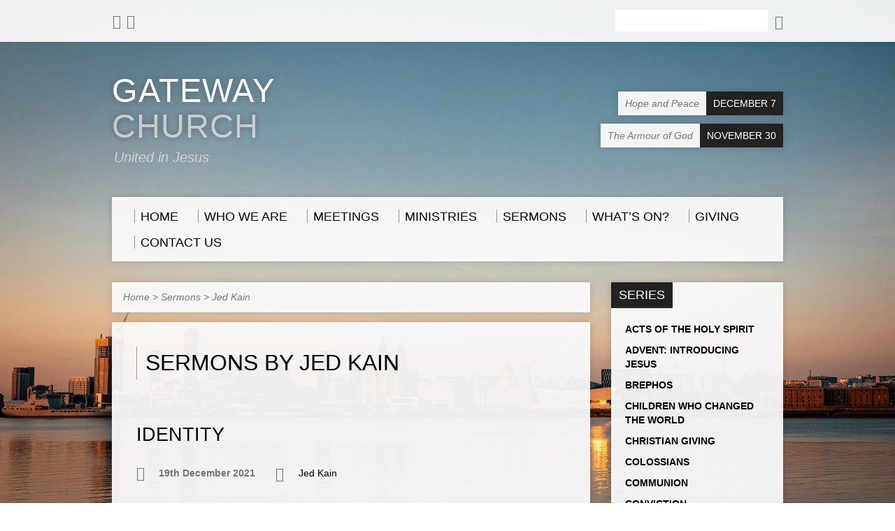

--- FILE ---
content_type: text/html; charset=UTF-8
request_url: https://www.gatewaychurchliverpool.com/sermon-speaker/jed-kain/
body_size: 20881
content:
<!DOCTYPE html>
<!--[if IE 8 ]><html class="ie8 no-js resurrect-html" lang="en-GB"> <![endif]-->
<!--[if (gte IE 9)|!(IE)]><!--><html class="no-js resurrect-html" lang="en-GB"> <!--<![endif]--><head><script data-no-optimize="1">var litespeed_docref=sessionStorage.getItem("litespeed_docref");litespeed_docref&&(Object.defineProperty(document,"referrer",{get:function(){return litespeed_docref}}),sessionStorage.removeItem("litespeed_docref"));</script> <meta charset="UTF-8" /><link rel="pingback" href="https://www.gatewaychurchliverpool.com/xmlrpc.php" /><title>Jed Kain &#8211; Gateway Church (Liverpool)</title><meta name='robots' content='max-image-preview:large' /><link rel='dns-prefetch' href='//fonts.googleapis.com' /><link rel="alternate" type="application/rss+xml" title="Gateway Church (Liverpool) &raquo; Feed" href="https://www.gatewaychurchliverpool.com/feed/" /><link rel="alternate" type="application/rss+xml" title="Gateway Church (Liverpool) &raquo; Comments Feed" href="https://www.gatewaychurchliverpool.com/comments/feed/" /><link rel="alternate" type="application/rss+xml" title="Gateway Church (Liverpool) &raquo; Jed Kain Sermon Speaker Feed" href="https://www.gatewaychurchliverpool.com/sermon-speaker/jed-kain/feed/" /> <script data-cfasync="false" data-wpfc-render="false">(function () {
			window.dataLayer = window.dataLayer || [];function gtag(){dataLayer.push(arguments);}

			// Set the developer ID.
			gtag('set', 'developer_id.dMmRkYz', true);

			// Set default consent state based on plugin settings.
			gtag('consent', 'default', {
				'ad_storage': 'denied',
				'analytics_storage': 'denied',
				'ad_user_data': 'denied',
				'ad_personalization': 'denied',
				'security_storage': 'granted',
				'functionality_storage': 'granted',
				'wait_for_update': 500,
			});
		})();</script>  <script src="//www.googletagmanager.com/gtag/js?id=G-GV35FLB56X"  data-cfasync="false" data-wpfc-render="false" type="text/javascript" async></script> <script data-cfasync="false" data-wpfc-render="false" type="text/javascript">var em_version = '8.11.1';
				var em_track_user = true;
				var em_no_track_reason = '';
								var ExactMetricsDefaultLocations = {"page_location":"https:\/\/www.gatewaychurchliverpool.com\/sermon-speaker\/jed-kain\/"};
								if ( typeof ExactMetricsPrivacyGuardFilter === 'function' ) {
					var ExactMetricsLocations = (typeof ExactMetricsExcludeQuery === 'object') ? ExactMetricsPrivacyGuardFilter( ExactMetricsExcludeQuery ) : ExactMetricsPrivacyGuardFilter( ExactMetricsDefaultLocations );
				} else {
					var ExactMetricsLocations = (typeof ExactMetricsExcludeQuery === 'object') ? ExactMetricsExcludeQuery : ExactMetricsDefaultLocations;
				}

								var disableStrs = [
										'ga-disable-G-GV35FLB56X',
									];

				/* Function to detect opted out users */
				function __gtagTrackerIsOptedOut() {
					for (var index = 0; index < disableStrs.length; index++) {
						if (document.cookie.indexOf(disableStrs[index] + '=true') > -1) {
							return true;
						}
					}

					return false;
				}

				/* Disable tracking if the opt-out cookie exists. */
				if (__gtagTrackerIsOptedOut()) {
					for (var index = 0; index < disableStrs.length; index++) {
						window[disableStrs[index]] = true;
					}
				}

				/* Opt-out function */
				function __gtagTrackerOptout() {
					for (var index = 0; index < disableStrs.length; index++) {
						document.cookie = disableStrs[index] + '=true; expires=Thu, 31 Dec 2099 23:59:59 UTC; path=/';
						window[disableStrs[index]] = true;
					}
				}

				if ('undefined' === typeof gaOptout) {
					function gaOptout() {
						__gtagTrackerOptout();
					}
				}
								window.dataLayer = window.dataLayer || [];

				window.ExactMetricsDualTracker = {
					helpers: {},
					trackers: {},
				};
				if (em_track_user) {
					function __gtagDataLayer() {
						dataLayer.push(arguments);
					}

					function __gtagTracker(type, name, parameters) {
						if (!parameters) {
							parameters = {};
						}

						if (parameters.send_to) {
							__gtagDataLayer.apply(null, arguments);
							return;
						}

						if (type === 'event') {
														parameters.send_to = exactmetrics_frontend.v4_id;
							var hookName = name;
							if (typeof parameters['event_category'] !== 'undefined') {
								hookName = parameters['event_category'] + ':' + name;
							}

							if (typeof ExactMetricsDualTracker.trackers[hookName] !== 'undefined') {
								ExactMetricsDualTracker.trackers[hookName](parameters);
							} else {
								__gtagDataLayer('event', name, parameters);
							}
							
						} else {
							__gtagDataLayer.apply(null, arguments);
						}
					}

					__gtagTracker('js', new Date());
					__gtagTracker('set', {
						'developer_id.dNDMyYj': true,
											});
					if ( ExactMetricsLocations.page_location ) {
						__gtagTracker('set', ExactMetricsLocations);
					}
										__gtagTracker('config', 'G-GV35FLB56X', {"forceSSL":"true"} );
										window.gtag = __gtagTracker;										(function () {
						/* https://developers.google.com/analytics/devguides/collection/analyticsjs/ */
						/* ga and __gaTracker compatibility shim. */
						var noopfn = function () {
							return null;
						};
						var newtracker = function () {
							return new Tracker();
						};
						var Tracker = function () {
							return null;
						};
						var p = Tracker.prototype;
						p.get = noopfn;
						p.set = noopfn;
						p.send = function () {
							var args = Array.prototype.slice.call(arguments);
							args.unshift('send');
							__gaTracker.apply(null, args);
						};
						var __gaTracker = function () {
							var len = arguments.length;
							if (len === 0) {
								return;
							}
							var f = arguments[len - 1];
							if (typeof f !== 'object' || f === null || typeof f.hitCallback !== 'function') {
								if ('send' === arguments[0]) {
									var hitConverted, hitObject = false, action;
									if ('event' === arguments[1]) {
										if ('undefined' !== typeof arguments[3]) {
											hitObject = {
												'eventAction': arguments[3],
												'eventCategory': arguments[2],
												'eventLabel': arguments[4],
												'value': arguments[5] ? arguments[5] : 1,
											}
										}
									}
									if ('pageview' === arguments[1]) {
										if ('undefined' !== typeof arguments[2]) {
											hitObject = {
												'eventAction': 'page_view',
												'page_path': arguments[2],
											}
										}
									}
									if (typeof arguments[2] === 'object') {
										hitObject = arguments[2];
									}
									if (typeof arguments[5] === 'object') {
										Object.assign(hitObject, arguments[5]);
									}
									if ('undefined' !== typeof arguments[1].hitType) {
										hitObject = arguments[1];
										if ('pageview' === hitObject.hitType) {
											hitObject.eventAction = 'page_view';
										}
									}
									if (hitObject) {
										action = 'timing' === arguments[1].hitType ? 'timing_complete' : hitObject.eventAction;
										hitConverted = mapArgs(hitObject);
										__gtagTracker('event', action, hitConverted);
									}
								}
								return;
							}

							function mapArgs(args) {
								var arg, hit = {};
								var gaMap = {
									'eventCategory': 'event_category',
									'eventAction': 'event_action',
									'eventLabel': 'event_label',
									'eventValue': 'event_value',
									'nonInteraction': 'non_interaction',
									'timingCategory': 'event_category',
									'timingVar': 'name',
									'timingValue': 'value',
									'timingLabel': 'event_label',
									'page': 'page_path',
									'location': 'page_location',
									'title': 'page_title',
									'referrer' : 'page_referrer',
								};
								for (arg in args) {
																		if (!(!args.hasOwnProperty(arg) || !gaMap.hasOwnProperty(arg))) {
										hit[gaMap[arg]] = args[arg];
									} else {
										hit[arg] = args[arg];
									}
								}
								return hit;
							}

							try {
								f.hitCallback();
							} catch (ex) {
							}
						};
						__gaTracker.create = newtracker;
						__gaTracker.getByName = newtracker;
						__gaTracker.getAll = function () {
							return [];
						};
						__gaTracker.remove = noopfn;
						__gaTracker.loaded = true;
						window['__gaTracker'] = __gaTracker;
					})();
									} else {
										console.log("");
					(function () {
						function __gtagTracker() {
							return null;
						}

						window['__gtagTracker'] = __gtagTracker;
						window['gtag'] = __gtagTracker;
					})();
									}</script> <style id='wp-img-auto-sizes-contain-inline-css' type='text/css'>img:is([sizes=auto i],[sizes^="auto," i]){contain-intrinsic-size:3000px 1500px}
/*# sourceURL=wp-img-auto-sizes-contain-inline-css */</style><style id="litespeed-ccss">ul{box-sizing:border-box}:root{--wp--preset--font-size--normal:16px;--wp--preset--font-size--huge:42px}.screen-reader-text{border:0;clip:rect(1px,1px,1px,1px);clip-path:inset(50%);height:1px;margin:-1px;overflow:hidden;padding:0;position:absolute;width:1px;word-wrap:normal!important}:root{--wp--preset--aspect-ratio--square:1;--wp--preset--aspect-ratio--4-3:4/3;--wp--preset--aspect-ratio--3-4:3/4;--wp--preset--aspect-ratio--3-2:3/2;--wp--preset--aspect-ratio--2-3:2/3;--wp--preset--aspect-ratio--16-9:16/9;--wp--preset--aspect-ratio--9-16:9/16;--wp--preset--color--black:#000;--wp--preset--color--cyan-bluish-gray:#abb8c3;--wp--preset--color--white:#fff;--wp--preset--color--pale-pink:#f78da7;--wp--preset--color--vivid-red:#cf2e2e;--wp--preset--color--luminous-vivid-orange:#ff6900;--wp--preset--color--luminous-vivid-amber:#fcb900;--wp--preset--color--light-green-cyan:#7bdcb5;--wp--preset--color--vivid-green-cyan:#00d084;--wp--preset--color--pale-cyan-blue:#8ed1fc;--wp--preset--color--vivid-cyan-blue:#0693e3;--wp--preset--color--vivid-purple:#9b51e0;--wp--preset--gradient--vivid-cyan-blue-to-vivid-purple:linear-gradient(135deg,rgba(6,147,227,1) 0%,#9b51e0 100%);--wp--preset--gradient--light-green-cyan-to-vivid-green-cyan:linear-gradient(135deg,#7adcb4 0%,#00d082 100%);--wp--preset--gradient--luminous-vivid-amber-to-luminous-vivid-orange:linear-gradient(135deg,rgba(252,185,0,1) 0%,rgba(255,105,0,1) 100%);--wp--preset--gradient--luminous-vivid-orange-to-vivid-red:linear-gradient(135deg,rgba(255,105,0,1) 0%,#cf2e2e 100%);--wp--preset--gradient--very-light-gray-to-cyan-bluish-gray:linear-gradient(135deg,#eee 0%,#a9b8c3 100%);--wp--preset--gradient--cool-to-warm-spectrum:linear-gradient(135deg,#4aeadc 0%,#9778d1 20%,#cf2aba 40%,#ee2c82 60%,#fb6962 80%,#fef84c 100%);--wp--preset--gradient--blush-light-purple:linear-gradient(135deg,#ffceec 0%,#9896f0 100%);--wp--preset--gradient--blush-bordeaux:linear-gradient(135deg,#fecda5 0%,#fe2d2d 50%,#6b003e 100%);--wp--preset--gradient--luminous-dusk:linear-gradient(135deg,#ffcb70 0%,#c751c0 50%,#4158d0 100%);--wp--preset--gradient--pale-ocean:linear-gradient(135deg,#fff5cb 0%,#b6e3d4 50%,#33a7b5 100%);--wp--preset--gradient--electric-grass:linear-gradient(135deg,#caf880 0%,#71ce7e 100%);--wp--preset--gradient--midnight:linear-gradient(135deg,#020381 0%,#2874fc 100%);--wp--preset--font-size--small:13px;--wp--preset--font-size--medium:20px;--wp--preset--font-size--large:36px;--wp--preset--font-size--x-large:42px;--wp--preset--spacing--20:.44rem;--wp--preset--spacing--30:.67rem;--wp--preset--spacing--40:1rem;--wp--preset--spacing--50:1.5rem;--wp--preset--spacing--60:2.25rem;--wp--preset--spacing--70:3.38rem;--wp--preset--spacing--80:5.06rem;--wp--preset--shadow--natural:6px 6px 9px rgba(0,0,0,.2);--wp--preset--shadow--deep:12px 12px 50px rgba(0,0,0,.4);--wp--preset--shadow--sharp:6px 6px 0px rgba(0,0,0,.2);--wp--preset--shadow--outlined:6px 6px 0px -3px rgba(255,255,255,1),6px 6px rgba(0,0,0,1);--wp--preset--shadow--crisp:6px 6px 0px rgba(0,0,0,1)}[class*=el-icon-]{font-family:'Elusive-Icons';speak:none;font-style:normal;font-weight:400;font-variant:normal;text-transform:none;line-height:1;-webkit-font-smoothing:antialiased;-moz-osx-font-smoothing:grayscale}.el-icon-search:before{content:"\e643"}.el-icon-podcast:before{content:"\e661"}.el-icon-mic:before{content:"\e683"}.el-icon-facebook:before{content:"\e6d9"}.el-icon-calendar:before{content:"\e70a"}html,body,div,span,h1,ul,li,form,label,article,aside,footer,header,nav,time{border:0;outline:0;font-size:100%;vertical-align:baseline;background:0 0;margin:0;padding:0}body{line-height:1}article,aside,footer,header,nav{display:block}nav ul{list-style:none}a{font-size:100%;vertical-align:baseline;background:0 0;margin:0;padding:0}input{vertical-align:middle}*{-webkit-box-sizing:border-box;-moz-box-sizing:border-box;box-sizing:border-box}body,input{font-size:.9em;line-height:1.6em}body{-webkit-text-size-adjust:100%}a{text-decoration:none}h1{font-weight:400;text-transform:uppercase;line-height:1.4em}h1{font-size:2.2em}.resurrect-entry-short h1{font-size:1.9em}ul,form{margin:30px 0}ul{margin-left:40px}ul ul{margin-top:0;margin-bottom:0}ul{list-style:square}input{height:32px;margin:0;padding:0 8px;border:none;background-repeat:no-repeat;background-position:0 0;font-size:1em;line-height:32px;outline:0}input{background-size:1000px}[class^=el-icon-],[class*=" el-icon-"]{position:relative;top:1px}.resurrect-list-icons{list-style:none;margin:0 0 0 -4px;padding:0}.resurrect-list-icons li{display:inline-block;margin:0 4px;vertical-align:middle;font-size:1.4em}.resurrect-content-icon{padding-left:32px;position:relative}.resurrect-content-icon>[class^=el-icon-]{position:absolute;top:2px;left:0;font-size:1.6em}.resurrect-content-icon>.el-icon-calendar{top:1px;font-size:1.4em}.resurrect-content-icon>.el-icon-mic{top:2px;left:-1px;font-size:1.4em}.resurrect-list-buttons a{display:inline-block;line-height:2.6em;padding:0 12px 1px;font-weight:400;white-space:nowrap;border:0}.resurrect-list-buttons{list-style:none;margin:-7px}.resurrect-list-buttons li{display:inline-block;margin:7px}.resurrect-search-form form{margin:0}.resurrect-search-field input{padding:4px 0 4px 6px;line-height:inherit;height:auto;background-repeat:no-repeat;background-position:0 0}.resurrect-search-button{font-size:1.4em}.screen-reader-text{clip:rect(1px,1px,1px,1px);position:absolute!important;height:1px;width:1px;overflow:hidden}.resurrect-clearfix:after{content:"";display:table;clear:both}#resurrect-top-content,#resurrect-middle-content{width:960px;margin:0 auto}@media only screen and (min-width:641px){#resurrect-container{overflow:hidden}}#resurrect-middle-content{width:960px;padding-bottom:45px}#resurrect-top{height:60px}#resurrect-top-inner{min-height:60px}#resurrect-top-content{padding:9px 0}#resurrect-top-content .resurrect-list-icons{display:inline-block;margin:5px 0 5px -3px;float:left;vertical-align:middle}#resurrect-top-content .resurrect-list-icons li{margin-top:4px;margin-bottom:4px}#resurrect-top-right{display:inline-block;float:right;vertical-align:middle;text-align:right;margin:5px 0}#resurrect-top-menu{display:inline-block;vertical-align:middle;padding-bottom:2px}#resurrect-top-search{display:inline-block;margin-left:14px;vertical-align:middle;text-align:right}#resurrect-top-search .resurrect-search-field{display:inline-block;width:226px}#resurrect-top-search .resurrect-search-field input{width:220px}#resurrect-top-search .resurrect-search-button{display:inline-block;margin-left:5px;vertical-align:middle}#resurrect-header{width:100%}#resurrect-header-inner{width:100%;position:relative}#resurrect-header-content{position:relative;display:table;width:100%;padding:45px 0}#resurrect-logo{display:table-cell;width:100%;height:100%;vertical-align:middle}#resurrect-logo-content{width:47%;z-index:100;position:relative}#resurrect-logo-text{line-height:1.1em;letter-spacing:1px;font-weight:400;text-transform:uppercase}#resurrect-logo-text.resurrect-logo-text-large{font-size:3.25em}#resurrect-logo-tagline{margin-top:7px;font-size:1.4em;font-style:italic;position:relative}#resurrect-header-right{position:absolute;top:0;right:0;max-width:47%;height:100%;z-index:1000}#resurrect-header-right-inner{display:table;width:100%;height:100%;float:right}#resurrect-header-right-content{display:table-cell;vertical-align:middle;text-align:right}#resurrect-header-right-items{float:right}.resurrect-header-right-item{margin-top:12px}.resurrect-header-right-item:first-child{margin-top:0}.resurrect-header-right-item a{display:inline-block;white-space:nowrap}.resurrect-header-right-item-title{display:inline-block;padding:0 10px;font-weight:400;font-style:italic;line-height:2.4em;vertical-align:top}.resurrect-header-right-item-date{display:inline-block;padding:0 10px;font-size:1em;font-weight:400;line-height:2.4em;text-transform:uppercase}#resurrect-header-menu{padding:0 18px;min-height:50px}#resurrect-header-menu-links{padding:14px 0 4px;margin:0;float:left;list-style:none}#resurrect-header-menu-links>li{display:inline-block;margin:4px 14px;padding-bottom:10px;vertical-align:top}#resurrect-header-menu-links>li>a .ctfw-header-menu-link-inner{border-width:0 0 0 1px;border-style:solid;padding:1px 0 0 8px}#resurrect-header-menu-links>li>a .ctfw-header-menu-link-title{font-size:1.25em;font-weight:400;text-transform:uppercase;position:relative;display:inline-block}.sf-menu,.sf-menu *{margin:0;padding:0;list-style:none}.sf-menu{float:left;margin-bottom:1em;line-height:1}.sf-menu li{position:relative}.sf-menu a{display:block;position:relative}.sf-menu ul{position:absolute;top:-999em;width:10em}.sf-menu ul li{width:100%}.sf-menu li li a{line-height:1.6em;padding:.5em .7em;padding-left:.9em;background-repeat:no-repeat;background-position:0 0;background-size:400px}#resurrect-content{float:left;width:100%;margin-top:30px}.resurrect-content-block{position:relative;margin-top:30px;padding:35px}.resurrect-content-block-close{margin-top:14px}.resurrect-content-block>:first-child{margin-top:0}.resurrect-main-title{margin:0 0 40px;padding:3px 0 3px 12px;font-size:2.2em;font-weight:400;line-height:1.3em;text-transform:uppercase;border-width:0 0 0 1px;border-style:solid}.resurrect-main-title span{white-space:nowrap}#resurrect-content-inner .ctfw-breadcrumbs{padding:10px 16px;margin-bottom:14px;font-style:italic}.resurrect-has-sidebar #resurrect-content-inner{margin-right:276px}#resurrect-sidebar-right{float:right;width:246px;margin-top:30px;margin-left:-246px}#resurrect-container{display:flex;min-height:100vh;flex-direction:column}#resurrect-middle{flex:1}@media all and (-ms-high-contrast:none),(-ms-high-contrast:active){#resurrect-container{display:block;min-height:0}}.resurrect-entry-title-meta{display:block;float:left;max-width:65%}.ctfw-no-image>.resurrect-entry-header .resurrect-entry-title-meta{max-width:100%}h1.resurrect-entry-title{margin:0 0 5px}.resurrect-entry-meta{list-style:none;margin:0 -30px 0 0}.resurrect-entry-meta>li{display:inline-block;margin:20px 30px 0 0;vertical-align:top}.resurrect-entry-meta>li a{white-space:nowrap}.resurrect-entry-date{font-weight:700}.resurrect-entry-footer-item{margin-top:40px}.resurrect-entry-footer-item:first-child{margin-top:0}.resurrect-entry-short{margin-top:60px}.resurrect-entry-short>*,.resurrect-entry-short .resurrect-entry-footer-item{margin-top:30px}.resurrect-widget{padding:0 20px 20px;line-height:1.4em;margin-top:30px}#resurrect-sidebar-right .resurrect-widget:first-child{margin-top:0}.resurrect-widget-title{display:inline-block;margin:0 -20px;padding:8px 11px;font-size:1.25em;font-weight:400;line-height:1.2em;text-transform:uppercase}.resurrect-widget>:not(.resurrect-widget-title):first-of-type{margin-top:0;padding-top:20px}.resurrect-widget>:last-child{margin-bottom:0}.widget_ctfw-categories ul{margin:0;list-style:none;line-height:1.4em}.widget_ctfw-categories li{padding-top:0;margin-bottom:10px}.widget_ctfw-categories li a{font-weight:700;text-transform:uppercase}.widget_ctfw-categories li:first-child{border-top:0;padding-top:0}input{max-width:100%}@media only screen and (max-width:1024px){#resurrect-top-content,#resurrect-middle-content{width:90%}#resurrect-logo-text-inner{font-size:.8em}#resurrect-logo-text-inner{line-height:1em}#resurrect-header-menu{padding:0 5px 0 10px!important}#resurrect-header-menu-links>li{margin-left:9px;margin-right:9px}#resurrect-header-menu-links>li>a .ctfw-header-menu-link-inner{font-size:.9em}.resurrect-has-sidebar #resurrect-content-inner{margin-right:240px}#resurrect-sidebar-right{width:210px;margin-left:-211px}}@media only screen and (max-width:800px){#resurrect-top-content,#resurrect-middle-content{width:93%}#resurrect-logo-text-inner{font-size:.7em}#resurrect-logo-tagline{font-size:1.2em}.resurrect-header-right-item-date{display:none}#resurrect-header-menu{padding:0 4px 0 9px}#resurrect-header-menu-links{padding:12px 0 2px}#resurrect-header-menu-links>li{margin-left:7px;margin-right:8px}#resurrect-header-menu-links>li>a .ctfw-header-menu-link-inner{padding-left:7px}#resurrect-content{float:none;width:100%}.resurrect-has-sidebar #resurrect-content-inner{margin-right:0}#resurrect-sidebar-right{float:none;width:100%;padding:0;margin:30px 0 0;font-size:1em;border-top:1px solid transparent}}@media only screen and (max-width:640px){#resurrect-top-menu{display:none}#resurrect-top-content .resurrect-list-icons{display:none}#resurrect-top-right{float:none;display:block;width:100%;text-align:center}#resurrect-top-search{display:block;width:100%;margin:0;text-align:center;padding-left:3px}#resurrect-top-search .resurrect-search-field{width:70%;max-width:300px}#resurrect-top-search .resurrect-search-field input{width:100%}#resurrect-top-search .resurrect-search-button{margin-left:10px}#resurrect-logo-text-inner{font-size:.7em}#resurrect-header-content{padding:35px 0}#resurrect-logo,#resurrect-logo-tagline{text-align:center}#resurrect-logo-content{width:100%}#resurrect-logo-tagline{left:0!important;margin-left:auto;margin-right:auto}#resurrect-logo-tagline{font-size:1.3em}#resurrect-header-right{display:none}#resurrect-middle-content{padding-bottom:35px}#resurrect-content-inner .ctfw-breadcrumbs{display:none}}@media only screen and (max-width:480px){#resurrect-logo-tagline{font-size:1.2em}.resurrect-content-block{padding:25px}.resurrect-entry-title-meta{display:block;float:none;max-width:100%}.resurrect-entry-meta>li a{white-space:normal}}@media only screen and (max-width:320px){#resurrect-logo-tagline{font-size:1.2em}.resurrect-widget-title{font-size:1.25em}}body,.resurrect-list-icons a,.resurrect-header-right-item a,.sf-menu li li a,#resurrect-content-inner .ctfw-breadcrumbs a,.resurrect-search-button,.resurrect-main-title span,input{color:#777}a{color:#000}h1{color:#000}input[type=text]{background-image:url(/wp-content/themes/resurrect/colors/light/images/form-sprites.jpg);border-width:0 1px 1px;border-style:solid;border-color:rgba(150,150,150,.1)}@media only screen and (-webkit-min-device-pixel-ratio:1.25),only screen and (min-resolution:120dpi),only screen and (-o-min-device-pixel-ratio:5/4){input{background-image:url('/wp-content/themes/resurrect/colors/light/images/form-sprites@2x.jpg')}}.resurrect-list-buttons a{color:#fff;background-color:#7d7d7d}#resurrect-header-menu-links>li>a .ctfw-header-menu-link-inner,.resurrect-main-title{border-color:#999}#resurrect-top-inner,#resurrect-header-menu,.resurrect-content-block,#resurrect-content-inner .ctfw-breadcrumbs,.resurrect-widget,.resurrect-header-right-item a{background-color:#fff;background-color:rgba(250,250,250,.94);-webkit-box-shadow:0 0 7px #bbb;-moz-box-shadow:0 0 7px #bbb;box-shadow:0 0 10px rgba(0,0,0,.15)}.resurrect-widget-title,.resurrect-header-right-item-date{background-color:#222;color:#fff}.resurrect-header-text-light .resurrect-tagline,.resurrect-header-text-light #resurrect-logo-text span{color:#bbb;color:rgba(230,230,230,.75)}.resurrect-header-text-light #resurrect-logo-text,.resurrect-header-text-light #resurrect-logo-text a{color:#fff}.resurrect-header-text-light #resurrect-logo-text,.resurrect-header-text-light #resurrect-logo-text a{text-shadow:0 0 10px rgba(0,0,0,.3)}#resurrect-header-menu-links>li>a{color:#000}.sf-menu li li{background-color:#fdfdfd}.sf-menu li li a{background-image:url(/wp-content/themes/resurrect/colors/light/images/menu-sprites.png)}@media only screen and (-webkit-min-device-pixel-ratio:1.25),only screen and (min-resolution:120dpi),only screen and (-o-min-device-pixel-ratio:5/4){.sf-menu li li a{background-image:url('/wp-content/themes/resurrect/colors/light/images/menu-sprites@2x.png')}}.sf-menu ul{box-shadow:2px 2px 6px rgba(0,0,0,.15)}#resurrect-logo-text{font-family:'Oswald',Arial,Helvetica,sans-serif}body,input,.sf-menu li li a{font-family:'Open Sans',Arial,Helvetica,sans-serif}#resurrect-header-menu-links>li>a .ctfw-header-menu-link-title{font-family:'Oswald',Arial,Helvetica,sans-serif}.resurrect-main-title,.resurrect-entry-short h1,h1.resurrect-widget-title,.resurrect-header-right-item-date{font-family:'Oswald',Arial,Helvetica,sans-serif}#resurrect-logo-tagline{left:3px}body.custom-background{background-color:#fff;background-image:url("https://www.gatewaychurchliverpool.com/wp-content/uploads/ryan-warburton-i_DIg4xWlT8-unsplash.jpg");background-position:center top;background-size:cover;background-repeat:no-repeat;background-attachment:fixed}</style><link rel="preload" data-asynced="1" data-optimized="2" as="style" onload="this.onload=null;this.rel='stylesheet'" href="https://www.gatewaychurchliverpool.com/wp-content/litespeed/ucss/5d44b038eb314239a352a8bf641d8bd5.css?ver=a5441" /><script data-optimized="1" type="litespeed/javascript" data-src="https://www.gatewaychurchliverpool.com/wp-content/plugins/litespeed-cache/assets/js/css_async.min.js"></script> <style id='global-styles-inline-css' type='text/css'>:root{--wp--preset--aspect-ratio--square: 1;--wp--preset--aspect-ratio--4-3: 4/3;--wp--preset--aspect-ratio--3-4: 3/4;--wp--preset--aspect-ratio--3-2: 3/2;--wp--preset--aspect-ratio--2-3: 2/3;--wp--preset--aspect-ratio--16-9: 16/9;--wp--preset--aspect-ratio--9-16: 9/16;--wp--preset--color--black: #000000;--wp--preset--color--cyan-bluish-gray: #abb8c3;--wp--preset--color--white: #ffffff;--wp--preset--color--pale-pink: #f78da7;--wp--preset--color--vivid-red: #cf2e2e;--wp--preset--color--luminous-vivid-orange: #ff6900;--wp--preset--color--luminous-vivid-amber: #fcb900;--wp--preset--color--light-green-cyan: #7bdcb5;--wp--preset--color--vivid-green-cyan: #00d084;--wp--preset--color--pale-cyan-blue: #8ed1fc;--wp--preset--color--vivid-cyan-blue: #0693e3;--wp--preset--color--vivid-purple: #9b51e0;--wp--preset--gradient--vivid-cyan-blue-to-vivid-purple: linear-gradient(135deg,rgb(6,147,227) 0%,rgb(155,81,224) 100%);--wp--preset--gradient--light-green-cyan-to-vivid-green-cyan: linear-gradient(135deg,rgb(122,220,180) 0%,rgb(0,208,130) 100%);--wp--preset--gradient--luminous-vivid-amber-to-luminous-vivid-orange: linear-gradient(135deg,rgb(252,185,0) 0%,rgb(255,105,0) 100%);--wp--preset--gradient--luminous-vivid-orange-to-vivid-red: linear-gradient(135deg,rgb(255,105,0) 0%,rgb(207,46,46) 100%);--wp--preset--gradient--very-light-gray-to-cyan-bluish-gray: linear-gradient(135deg,rgb(238,238,238) 0%,rgb(169,184,195) 100%);--wp--preset--gradient--cool-to-warm-spectrum: linear-gradient(135deg,rgb(74,234,220) 0%,rgb(151,120,209) 20%,rgb(207,42,186) 40%,rgb(238,44,130) 60%,rgb(251,105,98) 80%,rgb(254,248,76) 100%);--wp--preset--gradient--blush-light-purple: linear-gradient(135deg,rgb(255,206,236) 0%,rgb(152,150,240) 100%);--wp--preset--gradient--blush-bordeaux: linear-gradient(135deg,rgb(254,205,165) 0%,rgb(254,45,45) 50%,rgb(107,0,62) 100%);--wp--preset--gradient--luminous-dusk: linear-gradient(135deg,rgb(255,203,112) 0%,rgb(199,81,192) 50%,rgb(65,88,208) 100%);--wp--preset--gradient--pale-ocean: linear-gradient(135deg,rgb(255,245,203) 0%,rgb(182,227,212) 50%,rgb(51,167,181) 100%);--wp--preset--gradient--electric-grass: linear-gradient(135deg,rgb(202,248,128) 0%,rgb(113,206,126) 100%);--wp--preset--gradient--midnight: linear-gradient(135deg,rgb(2,3,129) 0%,rgb(40,116,252) 100%);--wp--preset--font-size--small: 13px;--wp--preset--font-size--medium: 20px;--wp--preset--font-size--large: 36px;--wp--preset--font-size--x-large: 42px;--wp--preset--spacing--20: 0.44rem;--wp--preset--spacing--30: 0.67rem;--wp--preset--spacing--40: 1rem;--wp--preset--spacing--50: 1.5rem;--wp--preset--spacing--60: 2.25rem;--wp--preset--spacing--70: 3.38rem;--wp--preset--spacing--80: 5.06rem;--wp--preset--shadow--natural: 6px 6px 9px rgba(0, 0, 0, 0.2);--wp--preset--shadow--deep: 12px 12px 50px rgba(0, 0, 0, 0.4);--wp--preset--shadow--sharp: 6px 6px 0px rgba(0, 0, 0, 0.2);--wp--preset--shadow--outlined: 6px 6px 0px -3px rgb(255, 255, 255), 6px 6px rgb(0, 0, 0);--wp--preset--shadow--crisp: 6px 6px 0px rgb(0, 0, 0);}:where(.is-layout-flex){gap: 0.5em;}:where(.is-layout-grid){gap: 0.5em;}body .is-layout-flex{display: flex;}.is-layout-flex{flex-wrap: wrap;align-items: center;}.is-layout-flex > :is(*, div){margin: 0;}body .is-layout-grid{display: grid;}.is-layout-grid > :is(*, div){margin: 0;}:where(.wp-block-columns.is-layout-flex){gap: 2em;}:where(.wp-block-columns.is-layout-grid){gap: 2em;}:where(.wp-block-post-template.is-layout-flex){gap: 1.25em;}:where(.wp-block-post-template.is-layout-grid){gap: 1.25em;}.has-black-color{color: var(--wp--preset--color--black) !important;}.has-cyan-bluish-gray-color{color: var(--wp--preset--color--cyan-bluish-gray) !important;}.has-white-color{color: var(--wp--preset--color--white) !important;}.has-pale-pink-color{color: var(--wp--preset--color--pale-pink) !important;}.has-vivid-red-color{color: var(--wp--preset--color--vivid-red) !important;}.has-luminous-vivid-orange-color{color: var(--wp--preset--color--luminous-vivid-orange) !important;}.has-luminous-vivid-amber-color{color: var(--wp--preset--color--luminous-vivid-amber) !important;}.has-light-green-cyan-color{color: var(--wp--preset--color--light-green-cyan) !important;}.has-vivid-green-cyan-color{color: var(--wp--preset--color--vivid-green-cyan) !important;}.has-pale-cyan-blue-color{color: var(--wp--preset--color--pale-cyan-blue) !important;}.has-vivid-cyan-blue-color{color: var(--wp--preset--color--vivid-cyan-blue) !important;}.has-vivid-purple-color{color: var(--wp--preset--color--vivid-purple) !important;}.has-black-background-color{background-color: var(--wp--preset--color--black) !important;}.has-cyan-bluish-gray-background-color{background-color: var(--wp--preset--color--cyan-bluish-gray) !important;}.has-white-background-color{background-color: var(--wp--preset--color--white) !important;}.has-pale-pink-background-color{background-color: var(--wp--preset--color--pale-pink) !important;}.has-vivid-red-background-color{background-color: var(--wp--preset--color--vivid-red) !important;}.has-luminous-vivid-orange-background-color{background-color: var(--wp--preset--color--luminous-vivid-orange) !important;}.has-luminous-vivid-amber-background-color{background-color: var(--wp--preset--color--luminous-vivid-amber) !important;}.has-light-green-cyan-background-color{background-color: var(--wp--preset--color--light-green-cyan) !important;}.has-vivid-green-cyan-background-color{background-color: var(--wp--preset--color--vivid-green-cyan) !important;}.has-pale-cyan-blue-background-color{background-color: var(--wp--preset--color--pale-cyan-blue) !important;}.has-vivid-cyan-blue-background-color{background-color: var(--wp--preset--color--vivid-cyan-blue) !important;}.has-vivid-purple-background-color{background-color: var(--wp--preset--color--vivid-purple) !important;}.has-black-border-color{border-color: var(--wp--preset--color--black) !important;}.has-cyan-bluish-gray-border-color{border-color: var(--wp--preset--color--cyan-bluish-gray) !important;}.has-white-border-color{border-color: var(--wp--preset--color--white) !important;}.has-pale-pink-border-color{border-color: var(--wp--preset--color--pale-pink) !important;}.has-vivid-red-border-color{border-color: var(--wp--preset--color--vivid-red) !important;}.has-luminous-vivid-orange-border-color{border-color: var(--wp--preset--color--luminous-vivid-orange) !important;}.has-luminous-vivid-amber-border-color{border-color: var(--wp--preset--color--luminous-vivid-amber) !important;}.has-light-green-cyan-border-color{border-color: var(--wp--preset--color--light-green-cyan) !important;}.has-vivid-green-cyan-border-color{border-color: var(--wp--preset--color--vivid-green-cyan) !important;}.has-pale-cyan-blue-border-color{border-color: var(--wp--preset--color--pale-cyan-blue) !important;}.has-vivid-cyan-blue-border-color{border-color: var(--wp--preset--color--vivid-cyan-blue) !important;}.has-vivid-purple-border-color{border-color: var(--wp--preset--color--vivid-purple) !important;}.has-vivid-cyan-blue-to-vivid-purple-gradient-background{background: var(--wp--preset--gradient--vivid-cyan-blue-to-vivid-purple) !important;}.has-light-green-cyan-to-vivid-green-cyan-gradient-background{background: var(--wp--preset--gradient--light-green-cyan-to-vivid-green-cyan) !important;}.has-luminous-vivid-amber-to-luminous-vivid-orange-gradient-background{background: var(--wp--preset--gradient--luminous-vivid-amber-to-luminous-vivid-orange) !important;}.has-luminous-vivid-orange-to-vivid-red-gradient-background{background: var(--wp--preset--gradient--luminous-vivid-orange-to-vivid-red) !important;}.has-very-light-gray-to-cyan-bluish-gray-gradient-background{background: var(--wp--preset--gradient--very-light-gray-to-cyan-bluish-gray) !important;}.has-cool-to-warm-spectrum-gradient-background{background: var(--wp--preset--gradient--cool-to-warm-spectrum) !important;}.has-blush-light-purple-gradient-background{background: var(--wp--preset--gradient--blush-light-purple) !important;}.has-blush-bordeaux-gradient-background{background: var(--wp--preset--gradient--blush-bordeaux) !important;}.has-luminous-dusk-gradient-background{background: var(--wp--preset--gradient--luminous-dusk) !important;}.has-pale-ocean-gradient-background{background: var(--wp--preset--gradient--pale-ocean) !important;}.has-electric-grass-gradient-background{background: var(--wp--preset--gradient--electric-grass) !important;}.has-midnight-gradient-background{background: var(--wp--preset--gradient--midnight) !important;}.has-small-font-size{font-size: var(--wp--preset--font-size--small) !important;}.has-medium-font-size{font-size: var(--wp--preset--font-size--medium) !important;}.has-large-font-size{font-size: var(--wp--preset--font-size--large) !important;}.has-x-large-font-size{font-size: var(--wp--preset--font-size--x-large) !important;}
/*# sourceURL=global-styles-inline-css */</style><style id='classic-theme-styles-inline-css' type='text/css'>/*! This file is auto-generated */
.wp-block-button__link{color:#fff;background-color:#32373c;border-radius:9999px;box-shadow:none;text-decoration:none;padding:calc(.667em + 2px) calc(1.333em + 2px);font-size:1.125em}.wp-block-file__button{background:#32373c;color:#fff;text-decoration:none}
/*# sourceURL=/wp-includes/css/classic-themes.min.css */</style> <script type="litespeed/javascript" data-src="https://www.gatewaychurchliverpool.com/wp-includes/js/jquery/jquery.min.js" id="jquery-core-js"></script> <script id="ctfw-ie-unsupported-js-extra" type="litespeed/javascript">var ctfw_ie_unsupported={"default_version":"7","min_version":"5","max_version":"9","version":"7","message":"You are using an outdated version of Internet Explorer. Please upgrade your browser to use this site.","redirect_url":"https://browsehappy.com/"}</script> <script type="litespeed/javascript" data-src="https://www.gatewaychurchliverpool.com/wp-content/plugins/google-analytics-dashboard-for-wp/assets/js/frontend-gtag.min.js" id="exactmetrics-frontend-script-js" data-wp-strategy="async"></script> <script data-cfasync="false" data-wpfc-render="false" type="text/javascript" id='exactmetrics-frontend-script-js-extra'>/*  */
var exactmetrics_frontend = {"js_events_tracking":"true","download_extensions":"zip,mp3,mpeg,pdf,docx,pptx,xlsx,rar","inbound_paths":"[{\"path\":\"\\\/go\\\/\",\"label\":\"affiliate\"},{\"path\":\"\\\/recommend\\\/\",\"label\":\"affiliate\"}]","home_url":"https:\/\/www.gatewaychurchliverpool.com","hash_tracking":"false","v4_id":"G-GV35FLB56X"};/*  */</script> <script id="ctfw-responsive-embeds-js-extra" type="litespeed/javascript">var ctfw_responsive_embeds={"wp_responsive_embeds":"1"}</script> <script id="resurrect-main-js-extra" type="litespeed/javascript">var resurrect_main={"site_path":"/","home_url":"https://www.gatewaychurchliverpool.com","color_url":"https://www.gatewaychurchliverpool.com/wp-content/themes/resurrect/colors/light","is_ssl":"1","current_protocol":"https","mobile_menu_label":"Menu","slider_slideshow":"1","slider_speed":"5000","comment_name_required":"1","comment_email_required":"1","comment_name_error_required":"Required","comment_email_error_required":"Required","comment_email_error_invalid":"Invalid Email","comment_url_error_invalid":"Invalid URL","comment_message_error_required":"Comment Required"}</script> <link rel="https://api.w.org/" href="https://www.gatewaychurchliverpool.com/wp-json/" /><link rel="alternate" title="JSON" type="application/json" href="https://www.gatewaychurchliverpool.com/wp-json/wp/v2/ctc_sermon_speaker/105" /><link rel="EditURI" type="application/rsd+xml" title="RSD" href="https://www.gatewaychurchliverpool.com/xmlrpc.php?rsd" /><style type="text/css">#resurrect-logo-text {
	font-family: 'Oswald', Arial, Helvetica, sans-serif;
}

body, input, textarea, select, .sf-menu li li a, .flex-description, #cancel-comment-reply-link, .resurrect-accordion-section-title, a.resurrect-button, a.comment-reply-link, a.comment-edit-link, a.post-edit-link, .resurrect-nav-left-right a, input[type=submit], .wp-block-file .wp-block-file__button, pre.wp-block-verse {
	font-family: 'Open Sans', Arial, Helvetica, sans-serif;
}

#resurrect-header-menu-links > li > a .ctfw-header-menu-link-title, #resurrect-footer-menu-links {
	font-family: 'Oswald', Arial, Helvetica, sans-serif;
}

#resurrect-intro-heading, .resurrect-main-title, .resurrect-entry-content h1:not(.resurrect-calendar-list-entry-title), .resurrect-entry-content h2, .resurrect-entry-content h3, .resurrect-entry-content h4, .resurrect-entry-content h5, .resurrect-entry-content h6, .mce-content-body h1, .mce-content-body h2, .mce-content-body h3, .mce-content-body h4, .mce-content-body h5, .mce-content-body h6, .resurrect-author-box h1, .resurrect-person header h1, .resurrect-location header h1, .resurrect-entry-short h1, #reply-title, #resurrect-comments-title, .flex-title, .resurrect-caption-image-title, #resurrect-banner h1, h1.resurrect-widget-title, .resurrect-header-right-item-date, .resurrect-calendar-table-header-row, .has-drop-cap:not(:focus):first-letter {
	font-family: 'Oswald', Arial, Helvetica, sans-serif;
}


#resurrect-logo-tagline {
	left: 3px;
}</style> <script type="litespeed/javascript">jQuery(window).load(function(){if(jQuery.cookie('resurrect_responsive_off')){jQuery('html').addClass('resurrect-responsive-off');jQuery('#resurrect-responsive-css').remove()}else{jQuery('html').addClass('resurrect-responsive-on');jQuery('head').append(' <meta name="viewport" content="width=device-width, initial-scale=1">')}})</script> <style type="text/css" id="custom-background-css">body.custom-background { background-color: #ffffff; background-image: url("https://www.gatewaychurchliverpool.com/wp-content/uploads/ryan-warburton-i_DIg4xWlT8-unsplash.jpg.webp"); background-position: center top; background-size: cover; background-repeat: no-repeat; background-attachment: fixed; }</style></head><body data-rsssl=1 class="archive tax-ctc_sermon_speaker term-jed-kain term-105 custom-background wp-embed-responsive wp-theme-resurrect resurrect-logo-font-oswald resurrect-heading-font-oswald resurrect-menu-font-oswald resurrect-body-font-open-sans resurrect-no-logo resurrect-background-image-file-ryan-warburton-i_dig4xwlt8-unsplash resurrect-no-banner" data-burst_id="105" data-burst_type="tax"><div id="resurrect-container"><div id="resurrect-top" class="resurrect-top-has-icons resurrect-top-no-menu resurrect-top-has-search"><div id="resurrect-top-inner"><div id="resurrect-top-content" class="resurrect-clearfix"><ul class="resurrect-list-icons"><li><a href="https://facebook.com/gatewaychurchliverpool" class="el-icon-facebook" title="Facebook" target="_blank"></a></li><li><a href="https://itunes.apple.com/gb/podcast/gateway-church-sermons/id956703201" class="el-icon-podcast" title="Podcast" target="_blank"></a></li></ul><div id="resurrect-top-right"><div id="resurrect-top-menu"></div><div id="resurrect-top-search"><div class="resurrect-search-form"><form method="get" action="https://www.gatewaychurchliverpool.com/">
<label class="screen-reader-text">Search</label><div class="resurrect-search-field">
<input type="text" name="s" aria-label="Search"></div>
<a href="#" class="resurrect-search-button el-icon-search" title="Search"></a></form></div></div></div></div></div></div><div id="resurrect-middle"><div id="resurrect-middle-content" class="resurrect-clearfix"><header id="resurrect-header" class="resurrect-header-text-light"><div id="resurrect-header-inner"><div id="resurrect-header-content"><div id="resurrect-logo"><div id="resurrect-logo-content"><div id="resurrect-logo-text" class="resurrect-logo-text-large"><div id="resurrect-logo-text-inner">
<a href="https://www.gatewaychurchliverpool.com/">
Gateway <span>Church</span>											</a></div></div><div id="resurrect-logo-tagline" class="resurrect-tagline">
United in Jesus</div></div></div><div id="resurrect-header-right"><div id="resurrect-header-right-inner"><div id="resurrect-header-right-content"><div id="resurrect-header-right-items" class="resurrect-header-right-items-count- resurrect-clearfix"><article class="resurrect-header-right-item"><a href="https://www.gatewaychurchliverpool.com/sermons/hope-and-peace/" title="Hope and Peace"><span class="resurrect-header-right-item-title">Hope and Peace</span><span class="resurrect-header-right-item-date">
December 7					</span>
</a></article><article class="resurrect-header-right-item"><a href="https://www.gatewaychurchliverpool.com/sermons/the-armour-of-god/" title="The Armour of God"><span class="resurrect-header-right-item-title">The Armour of God</span><span class="resurrect-header-right-item-date">
November 30					</span>
</a></article></div></div></div></div></div></div><nav id="resurrect-header-menu" class="resurrect-clearfix"><div id="resurrect-header-menu-inner" class="resurrect-clearfix"><ul id="resurrect-header-menu-links" class="sf-menu"><li id="menu-item-1367" class="menu-item menu-item-type-post_type menu-item-object-page menu-item-home menu-item-1367 ctfw-header-menu-link-no-description"><a href="https://www.gatewaychurchliverpool.com/"><div class="ctfw-header-menu-link-inner"><div class="ctfw-header-menu-link-title">Home</div></div></a></li><li id="menu-item-54" class="menu-item menu-item-type-post_type menu-item-object-page menu-item-has-children menu-item-54 ctfw-header-menu-link-no-description"><a href="https://www.gatewaychurchliverpool.com/what-we-believe/"><div class="ctfw-header-menu-link-inner"><div class="ctfw-header-menu-link-title">Who We Are</div></div></a><ul class="sub-menu"><li id="menu-item-183" class="menu-item menu-item-type-post_type menu-item-object-page menu-item-183"><a href="https://www.gatewaychurchliverpool.com/what-we-believe/">What We Believe</a></li><li id="menu-item-115" class="menu-item menu-item-type-post_type menu-item-object-page menu-item-115"><a href="https://www.gatewaychurchliverpool.com/vision-and-values/">Our Vision and Values</a></li><li id="menu-item-53" class="menu-item menu-item-type-post_type menu-item-object-page menu-item-has-children menu-item-53"><a href="https://www.gatewaychurchliverpool.com/partnership-with-ncmi/">Partnership With NCMI</a><ul class="sub-menu"><li id="menu-item-3462" class="menu-item menu-item-type-post_type menu-item-object-page menu-item-3462"><a href="https://www.gatewaychurchliverpool.com/e2m-college/">E2M College</a></li></ul></li></ul></li><li id="menu-item-52" class="menu-item menu-item-type-post_type menu-item-object-page menu-item-has-children menu-item-52 ctfw-header-menu-link-no-description"><a href="https://www.gatewaychurchliverpool.com/sunday-meetings/"><div class="ctfw-header-menu-link-inner"><div class="ctfw-header-menu-link-title">Meetings</div></div></a><ul class="sub-menu"><li id="menu-item-64" class="menu-item menu-item-type-post_type menu-item-object-page menu-item-64"><a href="https://www.gatewaychurchliverpool.com/sunday-meetings/">Sunday Service</a></li><li id="menu-item-290" class="menu-item menu-item-type-post_type menu-item-object-page menu-item-290"><a href="https://www.gatewaychurchliverpool.com/home-group/">Home Group</a></li><li id="menu-item-153" class="menu-item menu-item-type-post_type menu-item-object-page menu-item-153"><a href="https://www.gatewaychurchliverpool.com/alpha-course/">Alpha Course</a></li></ul></li><li id="menu-item-2840" class="menu-item menu-item-type-post_type menu-item-object-page menu-item-has-children menu-item-2840 ctfw-header-menu-link-no-description"><a href="https://www.gatewaychurchliverpool.com/service-teams/"><div class="ctfw-header-menu-link-inner"><div class="ctfw-header-menu-link-title">Ministries</div></div></a><ul class="sub-menu"><li id="menu-item-51" class="menu-item menu-item-type-post_type menu-item-object-page menu-item-51"><a href="https://www.gatewaychurchliverpool.com/service-teams/">Service Teams</a></li></ul></li><li id="menu-item-49" class="menu-item menu-item-type-post_type menu-item-object-page menu-item-49 ctfw-header-menu-link-no-description"><a href="https://www.gatewaychurchliverpool.com/sermons-2/"><div class="ctfw-header-menu-link-inner"><div class="ctfw-header-menu-link-title">Sermons</div></div></a></li><li id="menu-item-50" class="menu-item menu-item-type-post_type menu-item-object-page menu-item-50 ctfw-header-menu-link-no-description"><a href="https://www.gatewaychurchliverpool.com/whats-on/"><div class="ctfw-header-menu-link-inner"><div class="ctfw-header-menu-link-title">What’s On?</div></div></a></li><li id="menu-item-2391" class="menu-item menu-item-type-post_type menu-item-object-page menu-item-2391 ctfw-header-menu-link-no-description"><a href="https://www.gatewaychurchliverpool.com/giving/"><div class="ctfw-header-menu-link-inner"><div class="ctfw-header-menu-link-title">Giving</div></div></a></li><li id="menu-item-133" class="menu-item menu-item-type-post_type menu-item-object-page menu-item-133 ctfw-header-menu-link-no-description"><a href="https://www.gatewaychurchliverpool.com/contact-us/"><div class="ctfw-header-menu-link-inner"><div class="ctfw-header-menu-link-title">Contact Us</div></div></a></li></ul></div></nav></header><div id="resurrect-content" class="resurrect-has-sidebar"><div id="resurrect-content-inner"><div class="ctfw-breadcrumbs"><a href="https://www.gatewaychurchliverpool.com/">Home</a> > <a href="https://www.gatewaychurchliverpool.com/sermons/">Sermons</a> > <a href="https://www.gatewaychurchliverpool.com/sermon-speaker/jed-kain/">Jed Kain</a></div><div class="resurrect-content-block resurrect-content-block-close resurrect-clearfix"><h1 class="resurrect-main-title">Sermons by Jed Kain</h1><div class="resurrect-entry-content"></div><article id="post-2963" class="resurrect-entry-short resurrect-sermon-short post-2963 ctc_sermon type-ctc_sermon status-publish hentry ctc_sermon_speaker-jed-kain ctfw-no-image"><header class="resurrect-entry-header resurrect-clearfix"><div class="resurrect-entry-title-meta"><h1 class="resurrect-entry-title">
<a href="https://www.gatewaychurchliverpool.com/sermons/identity/" title="Identity">Identity</a></h1><ul class="resurrect-entry-meta"><li class="resurrect-entry-date resurrect-content-icon">
<span class="el-icon-calendar"></span>
<time datetime="2021-12-19T12:17:00+00:00">19th December 2021</time></li><li class="resurrect-entry-byline resurrect-sermon-speaker resurrect-content-icon">
<span class="el-icon-mic"></span>
<a href="https://www.gatewaychurchliverpool.com/sermon-speaker/jed-kain/" rel="tag">Jed Kain</a></li></ul></div></header><footer class="resurrect-entry-footer resurrect-clearfix"><ul class="resurrect-entry-footer-item resurrect-list-buttons"><li>
<a href="https://www.gatewaychurchliverpool.com/sermons/identity/">
Details							</a></li><li>
<a href="https://www.gatewaychurchliverpool.com/sermons/identity/?player=audio">
<span class="resurrect-button-icon el-icon-headphones"></span>
Listen				</a></li></ul></footer></article></div></div></div><div id="resurrect-sidebar-right" role="complementary"><aside id="ctfw-categories-2" class="resurrect-widget resurrect-sidebar-widget widget_ctfw-categories"><h1 class="resurrect-widget-title">Series</h1><ul><li class="cat-item cat-item-80"><a href="https://www.gatewaychurchliverpool.com/sermon-series/acts-of-the-holy-spirit/">Acts of the Holy Spirit</a></li><li class="cat-item cat-item-61"><a href="https://www.gatewaychurchliverpool.com/sermon-series/advent-introducing-jesus/">Advent: Introducing Jesus</a></li><li class="cat-item cat-item-124"><a href="https://www.gatewaychurchliverpool.com/sermon-series/brephos/">Brephos</a></li><li class="cat-item cat-item-133"><a href="https://www.gatewaychurchliverpool.com/sermon-series/children-who-changed-the-world/">Children Who Changed The World</a></li><li class="cat-item cat-item-14"><a href="https://www.gatewaychurchliverpool.com/sermon-series/christian-giving/">Christian Giving</a></li><li class="cat-item cat-item-117"><a href="https://www.gatewaychurchliverpool.com/sermon-series/colossians/">Colossians</a></li><li class="cat-item cat-item-30"><a href="https://www.gatewaychurchliverpool.com/sermon-series/communion/">Communion</a></li><li class="cat-item cat-item-42"><a href="https://www.gatewaychurchliverpool.com/sermon-series/conviction/">Conviction</a></li><li class="cat-item cat-item-72"><a href="https://www.gatewaychurchliverpool.com/sermon-series/daniel/">Daniel</a></li><li class="cat-item cat-item-15"><a href="https://www.gatewaychurchliverpool.com/sermon-series/devotions/">Devotions</a></li><li class="cat-item cat-item-55"><a href="https://www.gatewaychurchliverpool.com/sermon-series/easter-weekend-with-ken-grenfell/">Easter Weekend with Ken Grenfell</a></li><li class="cat-item cat-item-126"><a href="https://www.gatewaychurchliverpool.com/sermon-series/ecclesiastes/">Ecclesiastes</a></li><li class="cat-item cat-item-112"><a href="https://www.gatewaychurchliverpool.com/sermon-series/encounter/">Encounter</a></li><li class="cat-item cat-item-60"><a href="https://www.gatewaychurchliverpool.com/sermon-series/new-a-series-through-ephesians/">Ephesians</a></li><li class="cat-item cat-item-95"><a href="https://www.gatewaychurchliverpool.com/sermon-series/faith-hope-and-love/">Faith, Hope and Love</a></li><li class="cat-item cat-item-57"><a href="https://www.gatewaychurchliverpool.com/sermon-series/fellowship-with-the-divine/">Fellowship with The Divine</a></li><li class="cat-item cat-item-103"><a href="https://www.gatewaychurchliverpool.com/sermon-series/freedom/">Freedom</a></li><li class="cat-item cat-item-94"><a href="https://www.gatewaychurchliverpool.com/sermon-series/from-surviving-to-thriving/">From Surviving to Thriving</a></li><li class="cat-item cat-item-40"><a href="https://www.gatewaychurchliverpool.com/sermon-series/god-news/">God News</a></li><li class="cat-item cat-item-128"><a href="https://www.gatewaychurchliverpool.com/sermon-series/godly-wisdom-vs-a-worldly-wisdom/">Godly Wisdom vs A Worldly Wisdom</a></li><li class="cat-item cat-item-16"><a href="https://www.gatewaychurchliverpool.com/sermon-series/healthy-church/">Healthy Church</a></li><li class="cat-item cat-item-127"><a href="https://www.gatewaychurchliverpool.com/sermon-series/heaven-hell-and-judgement/">Heaven, Hell and Judgement</a></li><li class="cat-item cat-item-89"><a href="https://www.gatewaychurchliverpool.com/sermon-series/hebrews/">Hebrews</a></li><li class="cat-item cat-item-17"><a href="https://www.gatewaychurchliverpool.com/sermon-series/hermeneutics-interpreting-the-bible/">Hermeneutics (Interpreting The Bible)</a></li><li class="cat-item cat-item-18"><a href="https://www.gatewaychurchliverpool.com/sermon-series/homiletics-preacher-training/">Homiletics (Preacher Training)</a></li><li class="cat-item cat-item-138"><a href="https://www.gatewaychurchliverpool.com/sermon-series/hope/">Hope</a></li><li class="cat-item cat-item-136"><a href="https://www.gatewaychurchliverpool.com/sermon-series/i-believe/">I Believe</a></li><li class="cat-item cat-item-115"><a href="https://www.gatewaychurchliverpool.com/sermon-series/jesus-at-work/">Jesus at Work</a></li><li class="cat-item cat-item-92"><a href="https://www.gatewaychurchliverpool.com/sermon-series/jesus-through-john/">Jesus Through John</a></li><li class="cat-item cat-item-139"><a href="https://www.gatewaychurchliverpool.com/sermon-series/john/">John</a></li><li class="cat-item cat-item-87"><a href="https://www.gatewaychurchliverpool.com/sermon-series/jonah/">Jonah</a></li><li class="cat-item cat-item-53"><a href="https://www.gatewaychurchliverpool.com/sermon-series/know-him/">Know Him</a></li><li class="cat-item cat-item-20"><a href="https://www.gatewaychurchliverpool.com/sermon-series/knowing-god-series-1/">Knowing God (Series 1)</a></li><li class="cat-item cat-item-22"><a href="https://www.gatewaychurchliverpool.com/sermon-series/knowing-god-series-2/">Knowing God (Series 2)</a></li><li class="cat-item cat-item-102"><a href="https://www.gatewaychurchliverpool.com/sermon-series/life-on-purpose/">Life on Purpose</a></li><li class="cat-item cat-item-23"><a href="https://www.gatewaychurchliverpool.com/sermon-series/luke/">Luke</a></li><li class="cat-item cat-item-63"><a href="https://www.gatewaychurchliverpool.com/sermon-series/malachi/">Malachi</a></li><li class="cat-item cat-item-64"><a href="https://www.gatewaychurchliverpool.com/sermon-series/mark/">Mark</a></li><li class="cat-item cat-item-24"><a href="https://www.gatewaychurchliverpool.com/sermon-series/marriage-seminar/">Marriage Seminar</a></li><li class="cat-item cat-item-25"><a href="https://www.gatewaychurchliverpool.com/sermon-series/me-money/">Me &amp; Money</a></li><li class="cat-item cat-item-26"><a href="https://www.gatewaychurchliverpool.com/sermon-series/money-giving-a-refresher/">Money &amp; Giving (A Refresher)</a></li><li class="cat-item cat-item-45"><a href="https://www.gatewaychurchliverpool.com/sermon-series/money-matters/">Money Matters</a></li><li class="cat-item cat-item-134"><a href="https://www.gatewaychurchliverpool.com/sermon-series/mountain-messages/">Mountain Messages</a></li><li class="cat-item cat-item-119"><a href="https://www.gatewaychurchliverpool.com/sermon-series/nehemiah/">Nehemiah</a></li><li class="cat-item cat-item-88"><a href="https://www.gatewaychurchliverpool.com/sermon-series/new-life-in-the-kingdom/">New Life in the Kingdom</a></li><li class="cat-item cat-item-75"><a href="https://www.gatewaychurchliverpool.com/sermon-series/no-place-like-home/">No Place Like Home</a></li><li class="cat-item cat-item-130"><a href="https://www.gatewaychurchliverpool.com/sermon-series/personal-testimonies/">Personal Testimonies</a></li><li class="cat-item cat-item-27"><a href="https://www.gatewaychurchliverpool.com/sermon-series/prayer/">Prayer</a></li><li class="cat-item cat-item-28"><a href="https://www.gatewaychurchliverpool.com/sermon-series/proofs-for-the-christian-faith/">Proofs For The Christian Faith</a></li><li class="cat-item cat-item-48"><a href="https://www.gatewaychurchliverpool.com/sermon-series/relating-leaders-2015/">Relating Leaders 2015</a></li><li class="cat-item cat-item-67"><a href="https://www.gatewaychurchliverpool.com/sermon-series/relating-leaders-2018/">Relating Leaders 2018</a></li><li class="cat-item cat-item-131"><a href="https://www.gatewaychurchliverpool.com/sermon-series/romans/">Romans</a></li><li class="cat-item cat-item-29"><a href="https://www.gatewaychurchliverpool.com/sermon-series/singles/">Singles</a></li><li class="cat-item cat-item-114"><a href="https://www.gatewaychurchliverpool.com/sermon-series/the-book-of-origins/">The Book of Origins</a></li><li class="cat-item cat-item-31"><a href="https://www.gatewaychurchliverpool.com/sermon-series/the-chief-ends-of-man/">The Chief Ends of Man</a></li><li class="cat-item cat-item-96"><a href="https://www.gatewaychurchliverpool.com/sermon-series/the-church-has-a-story-to-tell/">The Church Has a Story to Tell</a></li><li class="cat-item cat-item-32"><a href="https://www.gatewaychurchliverpool.com/sermon-series/the-gospel/">The Gospel</a></li><li class="cat-item cat-item-91"><a href="https://www.gatewaychurchliverpool.com/sermon-series/the-great-i-am/">The Great I AM</a></li><li class="cat-item cat-item-34"><a href="https://www.gatewaychurchliverpool.com/sermon-series/the-holy-spirit/">The Holy Spirit</a></li><li class="cat-item cat-item-35"><a href="https://www.gatewaychurchliverpool.com/sermon-series/the-presence/">The Presence</a></li><li class="cat-item cat-item-36"><a href="https://www.gatewaychurchliverpool.com/sermon-series/the-seven-i-ams/">The Seven &quot;I Am&quot;s</a></li><li class="cat-item cat-item-82"><a href="https://www.gatewaychurchliverpool.com/sermon-series/the-ten-commandments/">The Ten Commandments</a></li><li class="cat-item cat-item-43"><a href="https://www.gatewaychurchliverpool.com/sermon-series/timothy/">Timothy</a></li><li class="cat-item cat-item-59"><a href="https://www.gatewaychurchliverpool.com/sermon-series/titus/">Titus</a></li><li class="cat-item cat-item-47"><a href="https://www.gatewaychurchliverpool.com/sermon-series/to-know-him/">To Know Him</a></li><li class="cat-item cat-item-33"><a href="https://www.gatewaychurchliverpool.com/sermon-series/transition/">Transition</a></li><li class="cat-item cat-item-100"><a href="https://www.gatewaychurchliverpool.com/sermon-series/walking-into-our-inheritance/">Walking into our Inheritance</a></li><li class="cat-item cat-item-37"><a href="https://www.gatewaychurchliverpool.com/sermon-series/why-the-lost/">Why The Lost?</a></li></ul></aside><aside id="ctfw-categories-3" class="resurrect-widget resurrect-sidebar-widget widget_ctfw-categories"><h1 class="resurrect-widget-title">Speakers</h1><ul><li class="cat-item cat-item-74"><a href="https://www.gatewaychurchliverpool.com/sermon-speaker/abby-kain/">Abby Kain</a></li><li class="cat-item cat-item-104"><a href="https://www.gatewaychurchliverpool.com/sermon-speaker/adele-sykes/">Adele Sykes</a></li><li class="cat-item cat-item-137"><a href="https://www.gatewaychurchliverpool.com/sermon-speaker/alan/">Alan</a></li><li class="cat-item cat-item-52"><a href="https://www.gatewaychurchliverpool.com/sermon-speaker/alison-meek/">Alison Meek</a></li><li class="cat-item cat-item-113"><a href="https://www.gatewaychurchliverpool.com/sermon-speaker/allan-meyer/">Allan Meyer</a></li><li class="cat-item cat-item-97"><a href="https://www.gatewaychurchliverpool.com/sermon-speaker/ash-guidera/">Ash Guidera</a></li><li class="cat-item cat-item-4"><a href="https://www.gatewaychurchliverpool.com/sermon-speaker/bibi-kain/">Bibi Kain</a></li><li class="cat-item cat-item-62"><a href="https://www.gatewaychurchliverpool.com/sermon-speaker/canon-andrew-white/">Canon Andrew White</a></li><li class="cat-item cat-item-7"><a href="https://www.gatewaychurchliverpool.com/sermon-speaker/carol-leadbetter/">Carol Leadbetter</a></li><li class="cat-item cat-item-68"><a href="https://www.gatewaychurchliverpool.com/sermon-speaker/charles-walters/">Charles Walters</a></li><li class="cat-item cat-item-46"><a href="https://www.gatewaychurchliverpool.com/sermon-speaker/chris-gilbert/">Chris Gilbert</a></li><li class="cat-item cat-item-44"><a href="https://www.gatewaychurchliverpool.com/sermon-speaker/chris-horn/">Chris Horn</a></li><li class="cat-item cat-item-140"><a href="https://www.gatewaychurchliverpool.com/sermon-speaker/danie-grobbelaar/">Danie Grobbelaar</a></li><li class="cat-item cat-item-135"><a href="https://www.gatewaychurchliverpool.com/sermon-speaker/daniel-grobelaar/">Daniel Grobelaar</a></li><li class="cat-item cat-item-125"><a href="https://www.gatewaychurchliverpool.com/sermon-speaker/dave-latham/">Dave Latham</a></li><li class="cat-item cat-item-10"><a href="https://www.gatewaychurchliverpool.com/sermon-speaker/donna-milne/">Donna Milne</a></li><li class="cat-item cat-item-41"><a href="https://www.gatewaychurchliverpool.com/sermon-speaker/ed-strong/">Ed Strong</a></li><li class="cat-item cat-item-70"><a href="https://www.gatewaychurchliverpool.com/sermon-speaker/emily-horn/">Emily Horn</a></li><li class="cat-item cat-item-69"><a href="https://www.gatewaychurchliverpool.com/sermon-speaker/gert-dolk/">Gert Dolk</a></li><li class="cat-item cat-item-85"><a href="https://www.gatewaychurchliverpool.com/sermon-speaker/hilton-mckinley/">Hilton McKinley</a></li><li class="cat-item cat-item-51"><a href="https://www.gatewaychurchliverpool.com/sermon-speaker/james-crawford/">James Crawford</a></li><li class="cat-item cat-item-98"><a href="https://www.gatewaychurchliverpool.com/sermon-speaker/janette-clark/">Janette Clark</a></li><li class="cat-item cat-item-105 current-cat"><a aria-current="page" href="https://www.gatewaychurchliverpool.com/sermon-speaker/jed-kain/">Jed Kain</a></li><li class="cat-item cat-item-11"><a href="https://www.gatewaychurchliverpool.com/sermon-speaker/jonny-dale/">Jonny Dale</a></li><li class="cat-item cat-item-73"><a href="https://www.gatewaychurchliverpool.com/sermon-speaker/jono-warmington/">Jono Warmington</a></li><li class="cat-item cat-item-38"><a href="https://www.gatewaychurchliverpool.com/sermon-speaker/joy-canning/">Joy Canning</a></li><li class="cat-item cat-item-71"><a href="https://www.gatewaychurchliverpool.com/sermon-speaker/keir-taylor/">Keir Taylor</a></li><li class="cat-item cat-item-86"><a href="https://www.gatewaychurchliverpool.com/sermon-speaker/ken-clark/">Ken Clark</a></li><li class="cat-item cat-item-56"><a href="https://www.gatewaychurchliverpool.com/sermon-speaker/ken-grenfell/">Ken Grenfell</a></li><li class="cat-item cat-item-49"><a href="https://www.gatewaychurchliverpool.com/sermon-speaker/malcolm-isles/">Malcolm Isles</a></li><li class="cat-item cat-item-108"><a href="https://www.gatewaychurchliverpool.com/sermon-speaker/mark-saunders/">Mark Saunders</a></li><li class="cat-item cat-item-81"><a href="https://www.gatewaychurchliverpool.com/sermon-speaker/martin-berndt/">Martin Berndt</a></li><li class="cat-item cat-item-12"><a href="https://www.gatewaychurchliverpool.com/sermon-speaker/melita-day-lewis/">Melita Day-Lewis</a></li><li class="cat-item cat-item-141"><a href="https://www.gatewaychurchliverpool.com/sermon-speaker/michael-nkansah/">Michael Nkansah</a></li><li class="cat-item cat-item-132"><a href="https://www.gatewaychurchliverpool.com/sermon-speaker/mike-moore/">Mike Moore</a></li><li class="cat-item cat-item-13"><a href="https://www.gatewaychurchliverpool.com/sermon-speaker/nigel-day-lewis/">Nigel Day-Lewis</a></li><li class="cat-item cat-item-21"><a href="https://www.gatewaychurchliverpool.com/sermon-speaker/paul-lawrence/">Paul Lawrence</a></li><li class="cat-item cat-item-129"><a href="https://www.gatewaychurchliverpool.com/sermon-speaker/paula-lewis/">Paula Lewis</a></li><li class="cat-item cat-item-93"><a href="https://www.gatewaychurchliverpool.com/sermon-speaker/pippa-guidera/">Pippa Guidera</a></li><li class="cat-item cat-item-118"><a href="https://www.gatewaychurchliverpool.com/sermon-speaker/ray-oliver/">Ray Oliver</a></li><li class="cat-item cat-item-65"><a href="https://www.gatewaychurchliverpool.com/sermon-speaker/richard-pratt/">Richard Pratt</a></li><li class="cat-item cat-item-99"><a href="https://www.gatewaychurchliverpool.com/sermon-speaker/richard-sykes/">Richard Sykes</a></li><li class="cat-item cat-item-50"><a href="https://www.gatewaychurchliverpool.com/sermon-speaker/rick-brooks/">Rick Brooks</a></li><li class="cat-item cat-item-111"><a href="https://www.gatewaychurchliverpool.com/sermon-speaker/rob-korevaar/">Rob Korevaar</a></li><li class="cat-item cat-item-39"><a href="https://www.gatewaychurchliverpool.com/sermon-speaker/rob-mcfarlane/">Rob McFarlane</a></li><li class="cat-item cat-item-101"><a href="https://www.gatewaychurchliverpool.com/sermon-speaker/rob-short/">Rob Short</a></li><li class="cat-item cat-item-3"><a href="https://www.gatewaychurchliverpool.com/sermon-speaker/russ-kain/">Russ Kain</a></li><li class="cat-item cat-item-106"><a href="https://www.gatewaychurchliverpool.com/sermon-speaker/ruth-nair/">Ruth Nair</a></li><li class="cat-item cat-item-66"><a href="https://www.gatewaychurchliverpool.com/sermon-speaker/scott-mcnamara/">Scott McNamara</a></li><li class="cat-item cat-item-9"><a href="https://www.gatewaychurchliverpool.com/sermon-speaker/sophia-lawrence/">Sophia Lawrence</a></li><li class="cat-item cat-item-8"><a href="https://www.gatewaychurchliverpool.com/sermon-speaker/steph-baker/">Steph Baker</a></li><li class="cat-item cat-item-6"><a href="https://www.gatewaychurchliverpool.com/sermon-speaker/steve/">Steve</a></li><li class="cat-item cat-item-110"><a href="https://www.gatewaychurchliverpool.com/sermon-speaker/steve-sudworth/">Steve Sudworth</a></li><li class="cat-item cat-item-58"><a href="https://www.gatewaychurchliverpool.com/sermon-speaker/tom-sumner/">Tom Sumner</a></li><li class="cat-item cat-item-5"><a href="https://www.gatewaychurchliverpool.com/sermon-speaker/tony-canning/">Tony Canning</a></li><li class="cat-item cat-item-83"><a href="https://www.gatewaychurchliverpool.com/sermon-speaker/tyrone-daniels/">Tyrone Daniels</a></li><li class="cat-item cat-item-54"><a href="https://www.gatewaychurchliverpool.com/sermon-speaker/wojtek/">Wojtek</a></li></ul></aside></div></div></div><footer id="resurrect-footer"><div id="resurrect-footer-inner"><div id="resurrect-footer-content" class="resurrect-clearfix"><div id="resurrect-footer-left" class="resurrect-clearfix"></div><div id="resurrect-footer-right"><ul id="resurrect-footer-contact"><li><span id="resurrect-footer-icon-address" class="el-icon-map-marker"></span> <span id="resurrect-footer-address">Goodlass House, Goodlass Road, Liverpool, L24 9HJ</span></li><li><span id="resurrect-footer-icon-phone" class="el-icon-phone-alt"></span> <span id="resurrect-footer-phone">0151 486 4023</span></li></ul><div id="resurrect-notice">
Copyright © 2026 Gateway Church (Liverpool)</div></div></div></div></footer></div> <script type="speculationrules">{"prefetch":[{"source":"document","where":{"and":[{"href_matches":"/*"},{"not":{"href_matches":["/wp-*.php","/wp-admin/*","/wp-content/uploads/*","/wp-content/*","/wp-content/plugins/*","/wp-content/themes/resurrect/*","/*\\?(.+)"]}},{"not":{"selector_matches":"a[rel~=\"nofollow\"]"}},{"not":{"selector_matches":".no-prefetch, .no-prefetch a"}}]},"eagerness":"conservative"}]}</script> <div id="wpconsent-root" style="--wpconsent-z-index: 900000; --wpconsent-background: #191919; --wpconsent-text: #ffffff; --wpconsent-outline-color: rgba(255, 255, 255, 0.2); --wpconsent-accept-bg: #7ddc6f; --wpconsent-cancel-bg: #e93333; --wpconsent-preferences-bg: #191919; --wpconsent-accept-color: #ffffff; --wpconsent-cancel-color: #ffffff; --wpconsent-preferences-color: #ffffff; --wpconsent-font-size: 16px;"><div id="wpconsent-container" style="display: none;"></div><template id="wpconsent-template"><div class="wpconsent-banner-holder wpconsent-banner-long wpconsent-banner-long-bottom" id="wpconsent-banner-holder" tabindex="-1" role="dialog"><div class="wpconsent-banner" part="wpconsent-banner"><div class="wpconsent-banner-body" part="wpconsent-banner-body"><h2 id="wpconsent-banner-title" class="screen-reader-text">Cookie Consent</h2><div class="wpconsent-banner-message" tabindex="0"><p>We use cookies to improve your experience on our site. By using our site, you consent to cookies.</p></div></div><div class="wpconsent-banner-footer wpconsent-button-size-small wpconsent-button-corner-slightly-rounded wpconsent-button-type-filled" part="wpconsent-banner-footer"><button type="button" id="wpconsent-preferences-all" class="wpconsent-preferences-cookies wpconsent-banner-button wpconsent-preferences-all" part="wpconsent-button-preferences">Preferences</button><button type="button" id="wpconsent-cancel-all" class="wpconsent-cancel-cookies wpconsent-banner-button wpconsent-cancel-all" part="wpconsent-button-cancel">Reject</button><button type="button" id="wpconsent-accept-all" class="wpconsent-accept-cookies wpconsent-banner-button wpconsent-accept-all" part="wpconsent-button-accept">Accept All</button></div></div></div><div id="wpconsent-preferences-modal" class="wpconsent-preferences-modal" style="display:none;" tabindex="-1" role="dialog" aria-modal="true" part="wpconsent-preferences-modal"><div class="wpconsent-preferences-content" part="wpconsent-preferences-content"><div class="wpconsent-preferences-header" part="wpconsent-preferences-header"><h2 id="wpconsent-preferences-title" tabindex="0" part="wpconsent-preferences-title">This website uses cookies</h2><div class="wpconsent-preferences-header-right"><button class="wpconsent-preferences-header-close" id="wpconsent-preferences-close" aria-label="Close" part="wpconsent-preferences-close">&times;</button></div></div><div class="wpconsent-preferences-body"><div class="wpconsent_preferences_panel_description" part="wpconsent-preferences-description"><p>Websites store cookies to enhance functionality and personalise your experience. You can manage your preferences, but blocking some cookies may impact site performance and services.</p></div><div class="wpconsent-preference-cookies wpconsent-preferences-accordion" part="wpconsent-preferences-accordion"><div class="wpconsent-preferences-accordion-item wpconsent-cookie-category wpconsent-cookie-category-essential" part="wpconsent-accordion-item wpconsent-category-essential"><div class="wpconsent-preferences-accordion-header" part="wpconsent-accordion-header"><div class="wpconsent-cookie-category-text"><button class="wpconsent-preferences-accordion-toggle" aria-label="Toggle Essential" aria-expanded="false" part="wpconsent-accordion-toggle"><span class="wpconsent-preferences-accordion-arrow"></span></button><label for="cookie-category-essential">Essential</label></div><div class="wpconsent-cookie-category-checkbox"><label class="wpconsent-preferences-checkbox-toggle wpconsent-preferences-checkbox-toggle-disabled" part="wpconsent-checkbox-toggle wpconsent-checkbox-toggle-disabled"><input type="checkbox" id="cookie-category-essential" checked disabled><span class="wpconsent-preferences-checkbox-toggle-slider"></span></label></div></div><div class="wpconsent-preferences-accordion-content" part="wpconsent-accordion-content"><p class="wpconsent-category-description" tabindex="0">Essential cookies enable basic functions and are necessary for the proper function of the website.</p><div class="wpconsent-preferences-cookies-list" part="wpconsent-cookies-list"><div class="wpconsent-preferences-list-header" part="wpconsent-cookies-list-header"><div class="cookie-name">Name</div><div class="cookie-desc">Description</div><div class="cookie-duration">Duration</div></div><div class="wpconsent-preferences-list-item" data-cookie-id="3863" part="wpconsent-cookies-list-item"><div class="cookie-name">Cookie Preferences</div><div class="cookie-desc">This cookie is used to store the user's cookie consent preferences.</div><div class="cookie-duration">30 days</div></div></div></div></div><div class="wpconsent-preferences-accordion-item wpconsent-cookie-category wpconsent-cookie-category-statistics" part="wpconsent-accordion-item wpconsent-category-statistics"><div class="wpconsent-preferences-accordion-header" part="wpconsent-accordion-header"><div class="wpconsent-cookie-category-text"><button class="wpconsent-preferences-accordion-toggle" aria-label="Toggle Statistics" aria-expanded="false" part="wpconsent-accordion-toggle"><span class="wpconsent-preferences-accordion-arrow"></span></button><label for="cookie-category-statistics">Statistics</label></div><div class="wpconsent-cookie-category-checkbox"><label class="wpconsent-preferences-checkbox-toggle" part="wpconsent-checkbox-toggle"><input type="checkbox" id="cookie-category-statistics" name="wpconsent_cookie[]" value="statistics" ><span class="wpconsent-preferences-checkbox-toggle-slider"></span></label></div></div><div class="wpconsent-preferences-accordion-content" part="wpconsent-accordion-content"><p class="wpconsent-category-description" tabindex="0">Statistics cookies collect information anonymously. This information helps us understand how visitors use our website.</p><div class="wpconsent-preferences-accordion-item wpconsent-cookie-service" part="wpconsent-accordion-item wpconsent-service-google-analytics"><div class="wpconsent-preferences-accordion-header" part="wpconsent-accordion-header"><div class="wpconsent-cookie-category-text"><button class="wpconsent-preferences-accordion-toggle" aria-label="Toggle Google Analytics" aria-expanded="false" part="wpconsent-accordion-toggle"><span class="wpconsent-preferences-accordion-arrow"></span></button><label>Google Analytics</label></div><div class="wpconsent-cookie-category-checkbox"></div></div><div class="wpconsent-preferences-accordion-content" part="wpconsent-accordion-content"><p class="wpconsent-service-description" tabindex="0">Google Analytics is a powerful tool that tracks and analyzes website traffic for informed marketing decisions.</p><p tabindex="0" class="wpconsent-service-url">Service URL: <a href="https://policies.google.com/privacy" target="_blank" rel="noopener noreferrer">policies.google.com<span class="screen-reader-text"> (opens in a new window)</span></a></p><div class="wpconsent-preferences-cookies-list" part="wpconsent-cookies-list"><div class="wpconsent-preferences-list-header" part="wpconsent-cookies-list-header"><div class="cookie-name">Name</div><div class="cookie-desc">Description</div><div class="cookie-duration">Duration</div></div><div class="wpconsent-preferences-list-item" data-cookie-id="3864" part="wpconsent-cookies-list-item"><div class="cookie-name">_gac_</div><div class="cookie-desc">Contains information related to marketing campaigns of the user. These are shared with Google AdWords / Google Ads when the Google Ads and Google Analytics accounts are linked together.</div><div class="cookie-duration">90 days</div></div><div class="wpconsent-preferences-list-item" data-cookie-id="3865" part="wpconsent-cookies-list-item"><div class="cookie-name">__utma</div><div class="cookie-desc">ID used to identify users and sessions</div><div class="cookie-duration">2 years after last activity</div></div><div class="wpconsent-preferences-list-item" data-cookie-id="3866" part="wpconsent-cookies-list-item"><div class="cookie-name">__utmt</div><div class="cookie-desc">Used to monitor number of Google Analytics server requests</div><div class="cookie-duration">10 minutes</div></div><div class="wpconsent-preferences-list-item" data-cookie-id="3867" part="wpconsent-cookies-list-item"><div class="cookie-name">__utmb</div><div class="cookie-desc">Used to distinguish new sessions and visits. This cookie is set when the GA.js javascript library is loaded and there is no existing __utmb cookie. The cookie is updated every time data is sent to the Google Analytics server.</div><div class="cookie-duration">30 minutes after last activity</div></div><div class="wpconsent-preferences-list-item" data-cookie-id="3868" part="wpconsent-cookies-list-item"><div class="cookie-name">__utmc</div><div class="cookie-desc">Used only with old Urchin versions of Google Analytics and not with GA.js. Was used to distinguish between new sessions and visits at the end of a session.</div><div class="cookie-duration">End of session (browser)</div></div><div class="wpconsent-preferences-list-item" data-cookie-id="3869" part="wpconsent-cookies-list-item"><div class="cookie-name">__utmz</div><div class="cookie-desc">Contains information about the traffic source or campaign that directed user to the website. The cookie is set when the GA.js javascript is loaded and updated when data is sent to the Google Anaytics server</div><div class="cookie-duration">6 months after last activity</div></div><div class="wpconsent-preferences-list-item" data-cookie-id="3870" part="wpconsent-cookies-list-item"><div class="cookie-name">__utmv</div><div class="cookie-desc">Contains custom information set by the web developer via the _setCustomVar method in Google Analytics. This cookie is updated every time new data is sent to the Google Analytics server.</div><div class="cookie-duration">2 years after last activity</div></div><div class="wpconsent-preferences-list-item" data-cookie-id="3871" part="wpconsent-cookies-list-item"><div class="cookie-name">__utmx</div><div class="cookie-desc">Used to determine whether a user is included in an A / B or Multivariate test.</div><div class="cookie-duration">18 months</div></div><div class="wpconsent-preferences-list-item" data-cookie-id="3872" part="wpconsent-cookies-list-item"><div class="cookie-name">_ga</div><div class="cookie-desc">ID used to identify users</div><div class="cookie-duration">2 years</div></div><div class="wpconsent-preferences-list-item" data-cookie-id="3873" part="wpconsent-cookies-list-item"><div class="cookie-name">_gali</div><div class="cookie-desc">Used by Google Analytics to determine which links on a page are being clicked</div><div class="cookie-duration">30 seconds</div></div><div class="wpconsent-preferences-list-item" data-cookie-id="3874" part="wpconsent-cookies-list-item"><div class="cookie-name">_ga_</div><div class="cookie-desc">ID used to identify users</div><div class="cookie-duration">2 years</div></div><div class="wpconsent-preferences-list-item" data-cookie-id="3875" part="wpconsent-cookies-list-item"><div class="cookie-name">_gid</div><div class="cookie-desc">ID used to identify users for 24 hours after last activity</div><div class="cookie-duration">24 hours</div></div><div class="wpconsent-preferences-list-item" data-cookie-id="3876" part="wpconsent-cookies-list-item"><div class="cookie-name">_gat</div><div class="cookie-desc">Used to monitor number of Google Analytics server requests when using Google Tag Manager</div><div class="cookie-duration">1 minute</div></div></div></div></div></div></div><div class="wpconsent-preferences-accordion-item wpconsent-cookie-category wpconsent-cookie-category-marketing" part="wpconsent-accordion-item wpconsent-category-marketing"><div class="wpconsent-preferences-accordion-header" part="wpconsent-accordion-header"><div class="wpconsent-cookie-category-text"><button class="wpconsent-preferences-accordion-toggle" aria-label="Toggle Marketing" aria-expanded="false" part="wpconsent-accordion-toggle"><span class="wpconsent-preferences-accordion-arrow"></span></button><label for="cookie-category-marketing">Marketing</label></div><div class="wpconsent-cookie-category-checkbox"><label class="wpconsent-preferences-checkbox-toggle" part="wpconsent-checkbox-toggle"><input type="checkbox" id="cookie-category-marketing" name="wpconsent_cookie[]" value="marketing" ><span class="wpconsent-preferences-checkbox-toggle-slider"></span></label></div></div><div class="wpconsent-preferences-accordion-content" part="wpconsent-accordion-content"><p class="wpconsent-category-description" tabindex="0">Marketing cookies are used to follow visitors to websites. The intention is to show ads that are relevant and engaging to the individual user.</p><div class="wpconsent-preferences-accordion-item wpconsent-cookie-service" part="wpconsent-accordion-item wpconsent-service-google-maps"><div class="wpconsent-preferences-accordion-header" part="wpconsent-accordion-header"><div class="wpconsent-cookie-category-text"><button class="wpconsent-preferences-accordion-toggle" aria-label="Toggle Google Maps" aria-expanded="false" part="wpconsent-accordion-toggle"><span class="wpconsent-preferences-accordion-arrow"></span></button><label>Google Maps</label></div><div class="wpconsent-cookie-category-checkbox"></div></div><div class="wpconsent-preferences-accordion-content" part="wpconsent-accordion-content"><p class="wpconsent-service-description" tabindex="0">Google Maps is a web mapping service providing satellite imagery, real-time navigation, and location-based information.</p><p tabindex="0" class="wpconsent-service-url">Service URL: <a href="https://policies.google.com/privacy" target="_blank" rel="noopener noreferrer">policies.google.com<span class="screen-reader-text"> (opens in a new window)</span></a></p><div class="wpconsent-preferences-cookies-list" part="wpconsent-cookies-list"><div class="wpconsent-preferences-list-header" part="wpconsent-cookies-list-header"><div class="cookie-name">Name</div><div class="cookie-desc">Description</div><div class="cookie-duration">Duration</div></div><div class="wpconsent-preferences-list-item" data-cookie-id="3877" part="wpconsent-cookies-list-item"><div class="cookie-name">OGPC</div><div class="cookie-desc">These cookies are used by Google to store user preferences and information while viewing Google mapped pages.</div><div class="cookie-duration">1 month</div></div><div class="wpconsent-preferences-list-item" data-cookie-id="3878" part="wpconsent-cookies-list-item"><div class="cookie-name">OGP</div><div class="cookie-desc">This cookie is used by Google to activate and track the Google Maps functionality.</div><div class="cookie-duration">2 months</div></div></div></div></div></div></div><div class="wpconsent-preferences-accordion-item wpconsent-cookie-category" part="wpconsent-accordion-item wpconsent-cookie-policy-item"><div class="wpconsent-preferences-accordion-header" part="wpconsent-accordion-header"><div class="wpconsent-cookie-category-text"><button class="wpconsent-preferences-accordion-toggle" aria-label="Toggle Cookie Policy" aria-expanded="false" part="wpconsent-accordion-toggle"><span class="wpconsent-preferences-accordion-arrow"></span></button><label class="wpconsent-cookie-policy-title">Cookie Policy</label></div></div><div class="wpconsent-preferences-accordion-content" part="wpconsent-accordion-content"><p tabindex="0" class="wpconsent-cookie-policy-text">You can find more information in our <a href="https://www.gatewaychurchliverpool.com/cookie-policy/">Cookie Policy</a> and .</p></div></div></div></div><div class="wpconsent-preferences-actions" part="wpconsent-preferences-actions"><div class="wpconsent-preferences-buttons wpconsent-button-size-small wpconsent-button-corner-slightly-rounded wpconsent-button-type-filled" part="wpconsent-preferences-buttons"><div class="wpconsent-preferences-buttons-left" part="wpconsent-preferences-buttons-left"><button class="wpconsent-accept-all wpconsent-banner-button" part="wpconsent-preferences-accept-button">Accept All</button><button class="wpconsent-close-preferences wpconsent-banner-button" part="wpconsent-preferences-cancel-button">Close</button></div><button class="wpconsent-save-preferences wpconsent-banner-button" part="wpconsent-preferences-save-button">Save and Close</button></div></div></div></div><button id="wpconsent-consent-floating" class="wpconsent-consent-floating-button" part="wpconsent-settings-button" style="background-color: #191919; color: #ffffff;" aria-label="Cookie Preferences"><svg class="wpconsent-icon wpconsent-icon-preferences" width="24" height="24" viewBox="0 -960 960 960" xmlns="http://www.w3.org/2000/svg"><path d="m370-80-16-128q-13-5-24.5-12T307-235l-119 50L78-375l103-78q-1-7-1-13.5v-27q0-6.5 1-13.5L78-585l110-190 119 50q11-8 23-15t24-12l16-128h220l16 128q13 5 24.5 12t22.5 15l119-50 110 190-103 78q1 7 1 13.5v27q0 6.5-2 13.5l103 78-110 190-118-50q-11 8-23 15t-24 12L590-80H370Zm70-80h79l14-106q31-8 57.5-23.5T639-327l99 41 39-68-86-65q5-14 7-29.5t2-31.5q0-16-2-31.5t-7-29.5l86-65-39-68-99 42q-22-23-48.5-38.5T533-694l-13-106h-79l-14 106q-31 8-57.5 23.5T321-633l-99-41-39 68 86 64q-5 15-7 30t-2 32q0 16 2 31t7 30l-86 65 39 68 99-42q22 23 48.5 38.5T427-266l13 106Zm42-180q58 0 99-41t41-99q0-58-41-99t-99-41q-59 0-99.5 41T342-480q0 58 40.5 99t99.5 41Zm-2-140Z" fill="#ffffff" /></svg></button></template></div><script id="wpconsent-frontend-js-js-extra" type="litespeed/javascript">var wpconsent={"consent_duration":"30","css_url":"https://www.gatewaychurchliverpool.com/wp-content/plugins/wpconsent-cookies-banner-privacy-suite/build/frontend.css","css_version":"7c914cea7e8bb8e2ae45","default_allow":"","consent_type":"optin","manual_toggle_services":"","slugs":["essential","statistics","marketing"],"enable_consent_banner":"1","enable_script_blocking":"1","enable_consent_floating":"","enable_shared_consent":"","cookie_domain":"","accept_button_enabled":"1","cancel_button_enabled":"1","preferences_button_enabled":"1","respect_gpc":""}</script> <script id="mediaelement-core-js-before" type="litespeed/javascript">var mejsL10n={"language":"en","strings":{"mejs.download-file":"Download File","mejs.install-flash":"You are using a browser that does not have Flash player enabled or installed. Please turn on your Flash player plugin or download the latest version from https://get.adobe.com/flashplayer/","mejs.fullscreen":"Fullscreen","mejs.play":"Play","mejs.pause":"Pause","mejs.time-slider":"Time Slider","mejs.time-help-text":"Use Left/Right Arrow keys to advance one second, Up/Down arrows to advance ten seconds.","mejs.live-broadcast":"Live Broadcast","mejs.volume-help-text":"Use Up/Down Arrow keys to increase or decrease volume.","mejs.unmute":"Unmute","mejs.mute":"Mute","mejs.volume-slider":"Volume Slider","mejs.video-player":"Video Player","mejs.audio-player":"Audio Player","mejs.captions-subtitles":"Captions/Subtitles","mejs.captions-chapters":"Chapters","mejs.none":"None","mejs.afrikaans":"Afrikaans","mejs.albanian":"Albanian","mejs.arabic":"Arabic","mejs.belarusian":"Belarusian","mejs.bulgarian":"Bulgarian","mejs.catalan":"Catalan","mejs.chinese":"Chinese","mejs.chinese-simplified":"Chinese (Simplified)","mejs.chinese-traditional":"Chinese (Traditional)","mejs.croatian":"Croatian","mejs.czech":"Czech","mejs.danish":"Danish","mejs.dutch":"Dutch","mejs.english":"English","mejs.estonian":"Estonian","mejs.filipino":"Filipino","mejs.finnish":"Finnish","mejs.french":"French","mejs.galician":"Galician","mejs.german":"German","mejs.greek":"Greek","mejs.haitian-creole":"Haitian Creole","mejs.hebrew":"Hebrew","mejs.hindi":"Hindi","mejs.hungarian":"Hungarian","mejs.icelandic":"Icelandic","mejs.indonesian":"Indonesian","mejs.irish":"Irish","mejs.italian":"Italian","mejs.japanese":"Japanese","mejs.korean":"Korean","mejs.latvian":"Latvian","mejs.lithuanian":"Lithuanian","mejs.macedonian":"Macedonian","mejs.malay":"Malay","mejs.maltese":"Maltese","mejs.norwegian":"Norwegian","mejs.persian":"Persian","mejs.polish":"Polish","mejs.portuguese":"Portuguese","mejs.romanian":"Romanian","mejs.russian":"Russian","mejs.serbian":"Serbian","mejs.slovak":"Slovak","mejs.slovenian":"Slovenian","mejs.spanish":"Spanish","mejs.swahili":"Swahili","mejs.swedish":"Swedish","mejs.tagalog":"Tagalog","mejs.thai":"Thai","mejs.turkish":"Turkish","mejs.ukrainian":"Ukrainian","mejs.vietnamese":"Vietnamese","mejs.welsh":"Welsh","mejs.yiddish":"Yiddish"}}</script> <script id="mediaelement-js-extra" type="litespeed/javascript">var _wpmejsSettings={"pluginPath":"/wp-includes/js/mediaelement/","classPrefix":"mejs-","stretching":"responsive","audioShortcodeLibrary":"mediaelement","videoShortcodeLibrary":"mediaelement"}</script> <script data-no-optimize="1">window.lazyLoadOptions=Object.assign({},{threshold:300},window.lazyLoadOptions||{});!function(t,e){"object"==typeof exports&&"undefined"!=typeof module?module.exports=e():"function"==typeof define&&define.amd?define(e):(t="undefined"!=typeof globalThis?globalThis:t||self).LazyLoad=e()}(this,function(){"use strict";function e(){return(e=Object.assign||function(t){for(var e=1;e<arguments.length;e++){var n,a=arguments[e];for(n in a)Object.prototype.hasOwnProperty.call(a,n)&&(t[n]=a[n])}return t}).apply(this,arguments)}function o(t){return e({},at,t)}function l(t,e){return t.getAttribute(gt+e)}function c(t){return l(t,vt)}function s(t,e){return function(t,e,n){e=gt+e;null!==n?t.setAttribute(e,n):t.removeAttribute(e)}(t,vt,e)}function i(t){return s(t,null),0}function r(t){return null===c(t)}function u(t){return c(t)===_t}function d(t,e,n,a){t&&(void 0===a?void 0===n?t(e):t(e,n):t(e,n,a))}function f(t,e){et?t.classList.add(e):t.className+=(t.className?" ":"")+e}function _(t,e){et?t.classList.remove(e):t.className=t.className.replace(new RegExp("(^|\\s+)"+e+"(\\s+|$)")," ").replace(/^\s+/,"").replace(/\s+$/,"")}function g(t){return t.llTempImage}function v(t,e){!e||(e=e._observer)&&e.unobserve(t)}function b(t,e){t&&(t.loadingCount+=e)}function p(t,e){t&&(t.toLoadCount=e)}function n(t){for(var e,n=[],a=0;e=t.children[a];a+=1)"SOURCE"===e.tagName&&n.push(e);return n}function h(t,e){(t=t.parentNode)&&"PICTURE"===t.tagName&&n(t).forEach(e)}function a(t,e){n(t).forEach(e)}function m(t){return!!t[lt]}function E(t){return t[lt]}function I(t){return delete t[lt]}function y(e,t){var n;m(e)||(n={},t.forEach(function(t){n[t]=e.getAttribute(t)}),e[lt]=n)}function L(a,t){var o;m(a)&&(o=E(a),t.forEach(function(t){var e,n;e=a,(t=o[n=t])?e.setAttribute(n,t):e.removeAttribute(n)}))}function k(t,e,n){f(t,e.class_loading),s(t,st),n&&(b(n,1),d(e.callback_loading,t,n))}function A(t,e,n){n&&t.setAttribute(e,n)}function O(t,e){A(t,rt,l(t,e.data_sizes)),A(t,it,l(t,e.data_srcset)),A(t,ot,l(t,e.data_src))}function w(t,e,n){var a=l(t,e.data_bg_multi),o=l(t,e.data_bg_multi_hidpi);(a=nt&&o?o:a)&&(t.style.backgroundImage=a,n=n,f(t=t,(e=e).class_applied),s(t,dt),n&&(e.unobserve_completed&&v(t,e),d(e.callback_applied,t,n)))}function x(t,e){!e||0<e.loadingCount||0<e.toLoadCount||d(t.callback_finish,e)}function M(t,e,n){t.addEventListener(e,n),t.llEvLisnrs[e]=n}function N(t){return!!t.llEvLisnrs}function z(t){if(N(t)){var e,n,a=t.llEvLisnrs;for(e in a){var o=a[e];n=e,o=o,t.removeEventListener(n,o)}delete t.llEvLisnrs}}function C(t,e,n){var a;delete t.llTempImage,b(n,-1),(a=n)&&--a.toLoadCount,_(t,e.class_loading),e.unobserve_completed&&v(t,n)}function R(i,r,c){var l=g(i)||i;N(l)||function(t,e,n){N(t)||(t.llEvLisnrs={});var a="VIDEO"===t.tagName?"loadeddata":"load";M(t,a,e),M(t,"error",n)}(l,function(t){var e,n,a,o;n=r,a=c,o=u(e=i),C(e,n,a),f(e,n.class_loaded),s(e,ut),d(n.callback_loaded,e,a),o||x(n,a),z(l)},function(t){var e,n,a,o;n=r,a=c,o=u(e=i),C(e,n,a),f(e,n.class_error),s(e,ft),d(n.callback_error,e,a),o||x(n,a),z(l)})}function T(t,e,n){var a,o,i,r,c;t.llTempImage=document.createElement("IMG"),R(t,e,n),m(c=t)||(c[lt]={backgroundImage:c.style.backgroundImage}),i=n,r=l(a=t,(o=e).data_bg),c=l(a,o.data_bg_hidpi),(r=nt&&c?c:r)&&(a.style.backgroundImage='url("'.concat(r,'")'),g(a).setAttribute(ot,r),k(a,o,i)),w(t,e,n)}function G(t,e,n){var a;R(t,e,n),a=e,e=n,(t=Et[(n=t).tagName])&&(t(n,a),k(n,a,e))}function D(t,e,n){var a;a=t,(-1<It.indexOf(a.tagName)?G:T)(t,e,n)}function S(t,e,n){var a;t.setAttribute("loading","lazy"),R(t,e,n),a=e,(e=Et[(n=t).tagName])&&e(n,a),s(t,_t)}function V(t){t.removeAttribute(ot),t.removeAttribute(it),t.removeAttribute(rt)}function j(t){h(t,function(t){L(t,mt)}),L(t,mt)}function F(t){var e;(e=yt[t.tagName])?e(t):m(e=t)&&(t=E(e),e.style.backgroundImage=t.backgroundImage)}function P(t,e){var n;F(t),n=e,r(e=t)||u(e)||(_(e,n.class_entered),_(e,n.class_exited),_(e,n.class_applied),_(e,n.class_loading),_(e,n.class_loaded),_(e,n.class_error)),i(t),I(t)}function U(t,e,n,a){var o;n.cancel_on_exit&&(c(t)!==st||"IMG"===t.tagName&&(z(t),h(o=t,function(t){V(t)}),V(o),j(t),_(t,n.class_loading),b(a,-1),i(t),d(n.callback_cancel,t,e,a)))}function $(t,e,n,a){var o,i,r=(i=t,0<=bt.indexOf(c(i)));s(t,"entered"),f(t,n.class_entered),_(t,n.class_exited),o=t,i=a,n.unobserve_entered&&v(o,i),d(n.callback_enter,t,e,a),r||D(t,n,a)}function q(t){return t.use_native&&"loading"in HTMLImageElement.prototype}function H(t,o,i){t.forEach(function(t){return(a=t).isIntersecting||0<a.intersectionRatio?$(t.target,t,o,i):(e=t.target,n=t,a=o,t=i,void(r(e)||(f(e,a.class_exited),U(e,n,a,t),d(a.callback_exit,e,n,t))));var e,n,a})}function B(e,n){var t;tt&&!q(e)&&(n._observer=new IntersectionObserver(function(t){H(t,e,n)},{root:(t=e).container===document?null:t.container,rootMargin:t.thresholds||t.threshold+"px"}))}function J(t){return Array.prototype.slice.call(t)}function K(t){return t.container.querySelectorAll(t.elements_selector)}function Q(t){return c(t)===ft}function W(t,e){return e=t||K(e),J(e).filter(r)}function X(e,t){var n;(n=K(e),J(n).filter(Q)).forEach(function(t){_(t,e.class_error),i(t)}),t.update()}function t(t,e){var n,a,t=o(t);this._settings=t,this.loadingCount=0,B(t,this),n=t,a=this,Y&&window.addEventListener("online",function(){X(n,a)}),this.update(e)}var Y="undefined"!=typeof window,Z=Y&&!("onscroll"in window)||"undefined"!=typeof navigator&&/(gle|ing|ro)bot|crawl|spider/i.test(navigator.userAgent),tt=Y&&"IntersectionObserver"in window,et=Y&&"classList"in document.createElement("p"),nt=Y&&1<window.devicePixelRatio,at={elements_selector:".lazy",container:Z||Y?document:null,threshold:300,thresholds:null,data_src:"src",data_srcset:"srcset",data_sizes:"sizes",data_bg:"bg",data_bg_hidpi:"bg-hidpi",data_bg_multi:"bg-multi",data_bg_multi_hidpi:"bg-multi-hidpi",data_poster:"poster",class_applied:"applied",class_loading:"litespeed-loading",class_loaded:"litespeed-loaded",class_error:"error",class_entered:"entered",class_exited:"exited",unobserve_completed:!0,unobserve_entered:!1,cancel_on_exit:!0,callback_enter:null,callback_exit:null,callback_applied:null,callback_loading:null,callback_loaded:null,callback_error:null,callback_finish:null,callback_cancel:null,use_native:!1},ot="src",it="srcset",rt="sizes",ct="poster",lt="llOriginalAttrs",st="loading",ut="loaded",dt="applied",ft="error",_t="native",gt="data-",vt="ll-status",bt=[st,ut,dt,ft],pt=[ot],ht=[ot,ct],mt=[ot,it,rt],Et={IMG:function(t,e){h(t,function(t){y(t,mt),O(t,e)}),y(t,mt),O(t,e)},IFRAME:function(t,e){y(t,pt),A(t,ot,l(t,e.data_src))},VIDEO:function(t,e){a(t,function(t){y(t,pt),A(t,ot,l(t,e.data_src))}),y(t,ht),A(t,ct,l(t,e.data_poster)),A(t,ot,l(t,e.data_src)),t.load()}},It=["IMG","IFRAME","VIDEO"],yt={IMG:j,IFRAME:function(t){L(t,pt)},VIDEO:function(t){a(t,function(t){L(t,pt)}),L(t,ht),t.load()}},Lt=["IMG","IFRAME","VIDEO"];return t.prototype={update:function(t){var e,n,a,o=this._settings,i=W(t,o);{if(p(this,i.length),!Z&&tt)return q(o)?(e=o,n=this,i.forEach(function(t){-1!==Lt.indexOf(t.tagName)&&S(t,e,n)}),void p(n,0)):(t=this._observer,o=i,t.disconnect(),a=t,void o.forEach(function(t){a.observe(t)}));this.loadAll(i)}},destroy:function(){this._observer&&this._observer.disconnect(),K(this._settings).forEach(function(t){I(t)}),delete this._observer,delete this._settings,delete this.loadingCount,delete this.toLoadCount},loadAll:function(t){var e=this,n=this._settings;W(t,n).forEach(function(t){v(t,e),D(t,n,e)})},restoreAll:function(){var e=this._settings;K(e).forEach(function(t){P(t,e)})}},t.load=function(t,e){e=o(e);D(t,e)},t.resetStatus=function(t){i(t)},t}),function(t,e){"use strict";function n(){e.body.classList.add("litespeed_lazyloaded")}function a(){console.log("[LiteSpeed] Start Lazy Load"),o=new LazyLoad(Object.assign({},t.lazyLoadOptions||{},{elements_selector:"[data-lazyloaded]",callback_finish:n})),i=function(){o.update()},t.MutationObserver&&new MutationObserver(i).observe(e.documentElement,{childList:!0,subtree:!0,attributes:!0})}var o,i;t.addEventListener?t.addEventListener("load",a,!1):t.attachEvent("onload",a)}(window,document);</script><script data-no-optimize="1">window.litespeed_ui_events=window.litespeed_ui_events||["mouseover","click","keydown","wheel","touchmove","touchstart"];var urlCreator=window.URL||window.webkitURL;function litespeed_load_delayed_js_force(){console.log("[LiteSpeed] Start Load JS Delayed"),litespeed_ui_events.forEach(e=>{window.removeEventListener(e,litespeed_load_delayed_js_force,{passive:!0})}),document.querySelectorAll("iframe[data-litespeed-src]").forEach(e=>{e.setAttribute("src",e.getAttribute("data-litespeed-src"))}),"loading"==document.readyState?window.addEventListener("DOMContentLoaded",litespeed_load_delayed_js):litespeed_load_delayed_js()}litespeed_ui_events.forEach(e=>{window.addEventListener(e,litespeed_load_delayed_js_force,{passive:!0})});async function litespeed_load_delayed_js(){let t=[];for(var d in document.querySelectorAll('script[type="litespeed/javascript"]').forEach(e=>{t.push(e)}),t)await new Promise(e=>litespeed_load_one(t[d],e));document.dispatchEvent(new Event("DOMContentLiteSpeedLoaded")),window.dispatchEvent(new Event("DOMContentLiteSpeedLoaded"))}function litespeed_load_one(t,e){console.log("[LiteSpeed] Load ",t);var d=document.createElement("script");d.addEventListener("load",e),d.addEventListener("error",e),t.getAttributeNames().forEach(e=>{"type"!=e&&d.setAttribute("data-src"==e?"src":e,t.getAttribute(e))});let a=!(d.type="text/javascript");!d.src&&t.textContent&&(d.src=litespeed_inline2src(t.textContent),a=!0),t.after(d),t.remove(),a&&e()}function litespeed_inline2src(t){try{var d=urlCreator.createObjectURL(new Blob([t.replace(/^(?:<!--)?(.*?)(?:-->)?$/gm,"$1")],{type:"text/javascript"}))}catch(e){d="data:text/javascript;base64,"+btoa(t.replace(/^(?:<!--)?(.*?)(?:-->)?$/gm,"$1"))}return d}</script><script data-no-optimize="1">var litespeed_vary=document.cookie.replace(/(?:(?:^|.*;\s*)_lscache_vary\s*\=\s*([^;]*).*$)|^.*$/,"");litespeed_vary||fetch("/wp-content/plugins/litespeed-cache/guest.vary.php",{method:"POST",cache:"no-cache",redirect:"follow"}).then(e=>e.json()).then(e=>{console.log(e),e.hasOwnProperty("reload")&&"yes"==e.reload&&(sessionStorage.setItem("litespeed_docref",document.referrer),window.location.reload(!0))});</script><script data-optimized="1" type="litespeed/javascript" data-src="https://www.gatewaychurchliverpool.com/wp-content/litespeed/js/9b3b7a2655893f67e04c112206c4a368.js?ver=a5441"></script></body></html>
<!-- Page optimized by LiteSpeed Cache @2026-01-19 01:03:57 -->

<!-- Page supported by LiteSpeed Cache 7.7 on 2026-01-19 01:03:57 -->
<!-- Guest Mode -->
<!-- QUIC.cloud CCSS loaded ✅ /ccss/2b82a09ce459c29c60353a80294c2372.css -->
<!-- QUIC.cloud UCSS loaded ✅ /ucss/5d44b038eb314239a352a8bf641d8bd5.css -->

--- FILE ---
content_type: text/css
request_url: https://www.gatewaychurchliverpool.com/wp-content/litespeed/ucss/5d44b038eb314239a352a8bf641d8bd5.css?ver=a5441
body_size: 3358
content:
ul{box-sizing:border-box}:root{--wp-block-synced-color:#7a00df;--wp-block-synced-color--rgb:122,0,223;--wp-bound-block-color:var(--wp-block-synced-color);--wp-editor-canvas-background:#ddd;--wp-admin-theme-color:#007cba;--wp-admin-theme-color--rgb:0,124,186;--wp-admin-theme-color-darker-10:#006ba1;--wp-admin-theme-color-darker-10--rgb:0,107,160.5;--wp-admin-theme-color-darker-20:#005a87;--wp-admin-theme-color-darker-20--rgb:0,90,135;--wp-admin-border-width-focus:2px}@media (min-resolution:192dpi){:root{--wp-admin-border-width-focus:1.5px}}:root{--wp--preset--font-size--normal:16px;--wp--preset--font-size--huge:42px}.screen-reader-text{border:0;clip-path:inset(50%);margin:-1px;padding:0;word-wrap:normal!important}.screen-reader-text:focus{clip-path:none}@font-face{font-display:swap;font-family:"Elusive-Icons";src:url(/wp-content/themes/resurrect/fonts/Elusive-Icons.eot);src:url(/wp-content/themes/resurrect/fonts/Elusive-Icons.eot?#iefix)format("embedded-opentype"),url(/wp-content/themes/resurrect/fonts/Elusive-Icons.ttf)format("truetype"),url(/wp-content/themes/resurrect/fonts/Elusive-Icons.woff)format("woff"),url(/wp-content/themes/resurrect/fonts/Elusive-Icons.svg#Elusive-Icons)format("svg");font-weight:400;font-style:normal}[class*=el-icon-]{font-family:"Elusive-Icons";speak:none;font-style:normal;font-weight:400;font-variant:normal;text-transform:none;line-height:1;-webkit-font-smoothing:antialiased;-moz-osx-font-smoothing:grayscale}.el-icon-search:before{content:""}.el-icon-podcast:before{content:""}.el-icon-phone-alt:before{content:""}.el-icon-mic:before{content:""}.el-icon-map-marker:before{content:""}.el-icon-headphones:before{content:""}.el-icon-facebook:before{content:""}.el-icon-calendar:before{content:""}article,aside,div,footer,header,html,label,li,nav,span,time{border:0;outline:0;font-size:100%;vertical-align:baseline;background:#fff0;margin:0;padding:0}body,h1{margin:0}body,form,h1,input,ul{border:0;outline:0}a,body,form,h1,ul{vertical-align:baseline;background:#fff0;padding:0}a,form,ul{font-size:100%;margin:30px 0}article,aside,footer,header,nav{display:block}nav ul{list-style:none}a{margin:0;text-decoration:none;-webkit-transition:color .15s ease-in;-moz-transition:color .15s ease-in;-ms-transition:color .15s ease-in;-o-transition:color .15s ease-in;transition:color .15s ease-in}input{vertical-align:middle;height:32px;margin:0;padding:0 8px;background-repeat:no-repeat;background-position:0 0;font-size:1em;line-height:32px;background-size:1000px}*{-webkit-box-sizing:border-box;-moz-box-sizing:border-box;box-sizing:border-box}body{font-size:.9em;line-height:1.6em;-webkit-text-size-adjust:100%}h1{font-weight:400;text-transform:uppercase;line-height:1.4em;font-size:2.2em}.resurrect-entry-short h1{font-size:1.9em}ul{margin-left:40px;list-style:square}ul ul{margin-top:0;margin-bottom:0}.resurrect-search-field input:focus,input:focus{background-position:0-50px}[class*=" el-icon-"],[class^=el-icon-]{position:relative;top:1px}.el-icon-headphones{font-size:.9em}.resurrect-list-icons{list-style:none;margin:0 0 0-4px;padding:0}.resurrect-list-icons li{display:inline-block;margin:0 4px;vertical-align:middle;font-size:1.4em}.resurrect-content-icon{padding-left:32px;position:relative}.resurrect-content-icon>[class^=el-icon-]{position:absolute;top:2px;left:0;font-size:1.6em}.resurrect-content-icon>.el-icon-calendar{top:1px;font-size:1.4em}.resurrect-content-icon>.el-icon-mic{top:2px;left:-1px;font-size:1.4em}.resurrect-list-buttons a{display:inline-block;line-height:2.6em;padding:0 12px 1px;font-weight:400;white-space:nowrap;border:0;-webkit-transition:color .15s ease-in,background .15s ease-in;-moz-transition:color .15s ease-in,background .15s ease-in;-ms-transition:color .15s ease-in,background .15s ease-in;-o-transition:color .15s ease-in,background .15s ease-in;transition:color .15s ease-in,background .15s ease-in}.resurrect-button-icon{margin-right:4px;font-size:1.2em;position:relative;top:2px}.resurrect-list-buttons{list-style:none;margin:-7px}.resurrect-list-buttons li{display:inline-block;margin:7px}.resurrect-search-form form{margin:0}.resurrect-search-field input{padding:4px 0 4px 6px;line-height:inherit;height:auto;background-repeat:no-repeat;background-position:0 0}.resurrect-search-button{font-size:1.4em}.screen-reader-text{clip:rect(1px,1px,1px,1px);position:absolute!important;height:1px;width:1px;overflow:hidden}.screen-reader-text:focus{background-color:#f1f1f1;border-radius:3px;box-shadow:0 0 2px 2px rgb(0 0 0/.6);clip:auto!important;color:#21759b;display:block;font-size:14px;font-size:.875rem;font-weight:700;height:auto;left:5px;line-height:normal;padding:15px 23px 14px;text-decoration:none;top:5px;width:auto;z-index:100000}.resurrect-clearfix:after{content:"";display:table;clear:both}#resurrect-top-content{width:960px;margin:0 auto}#resurrect-middle-content{margin:0 auto}#resurrect-footer-content{width:960px;margin:0 auto}@media only screen and (min-width:641px){#resurrect-container{overflow:hidden}}#resurrect-middle-content{width:960px;padding-bottom:45px}#resurrect-top{height:60px}#resurrect-top-inner{min-height:60px}#resurrect-top-content{padding:9px 0}#resurrect-top-content .resurrect-list-icons{display:inline-block;margin:5px 0 5px -3px;float:left;vertical-align:middle}#resurrect-top-content .resurrect-list-icons li{margin-top:4px;margin-bottom:4px}#resurrect-top-menu,#resurrect-top-right{display:inline-block;vertical-align:middle}#resurrect-top-right{float:right;text-align:right;margin:5px 0}#resurrect-top-menu{padding-bottom:2px}#resurrect-top-search{display:inline-block;margin-left:14px;vertical-align:middle;text-align:right}#resurrect-top-search .resurrect-search-field{display:inline-block;width:226px}#resurrect-top-search .resurrect-search-field input{width:220px}#resurrect-top-search .resurrect-search-button{display:inline-block;margin-left:5px;vertical-align:middle}#resurrect-header,.sf-menu ul li{width:100%}#resurrect-header-content,#resurrect-header-inner{width:100%;position:relative}#resurrect-header-content{display:table;padding:45px 0}#resurrect-logo{display:table-cell;width:100%;height:100%;vertical-align:middle}#resurrect-logo-content{width:47%;z-index:100;position:relative}#resurrect-logo-text{line-height:1.1em;letter-spacing:1px;font-weight:400;text-transform:uppercase}#resurrect-logo-text.resurrect-logo-text-large{font-size:3.25em}#resurrect-logo-text a{-webkit-transition-property:none;-moz-transition-property:none;-ms-transition-property:none;-o-transition-property:none;transition-property:none}#resurrect-logo-tagline{margin-top:7px;font-size:1.4em;font-style:italic;position:relative}#resurrect-header-right{position:absolute;top:0;right:0;max-width:47%;height:100%;z-index:1000}#resurrect-header-right-inner{display:table;width:100%;height:100%;float:right}#resurrect-header-right-content{display:table-cell;vertical-align:middle;text-align:right}#resurrect-header-right-items{float:right}.resurrect-header-right-item{margin-top:12px}.resurrect-content-block>:first-child,.resurrect-header-right-item:first-child{margin-top:0}.resurrect-header-right-item a{display:inline-block;white-space:nowrap}.resurrect-header-right-item-title{display:inline-block;padding:0 10px;font-weight:400;font-style:italic;line-height:2.4em;vertical-align:top}.resurrect-header-right-item-date{display:inline-block;padding:0 10px;font-size:1em;font-weight:400;line-height:2.4em;text-transform:uppercase}#resurrect-header-menu{padding:0 18px;min-height:50px}#resurrect-header-menu-links{padding:14px 0 4px;margin:0;float:left;list-style:none}#resurrect-header-menu-links>li{display:inline-block;margin:4px 14px;padding-bottom:10px;vertical-align:top}#resurrect-header-menu-links>li>a .ctfw-header-menu-link-inner{border-width:0 0 0 1px;border-style:solid;padding:1px 0 0 8px}#resurrect-header-menu-links>li>a .ctfw-header-menu-link-title{font-size:1.25em;font-weight:400;text-transform:uppercase;position:relative;display:inline-block}.sf-menu,.sf-menu *{padding:0;list-style:none}.sf-menu *{margin:0}.sf-menu{float:left;margin:0 0 1em;line-height:1}.sf-menu a,.sf-menu li{position:relative}.sf-menu a{display:block}.sf-menu li:hover ul{top:3.2em;left:0;z-index:12000}.sf-menu li.ctfw-header-menu-link-no-description:hover>ul{top:2em}.sf-menu li:not(.resurrect-dropdown-align-right):hover ul{left:0}.sf-menu li:hover li ul{top:-999em}.sf-menu li li:hover ul{left:10em;top:0}.sf-menu ul{position:absolute;top:-999em;width:10em}.sf-menu li li a{line-height:1.6em;padding:.5em .7em .5em .9em;background-repeat:no-repeat;background-position:0 0;background-size:400px}.sf-menu ul a:active,.sf-menu ul a:focus,.sf-menu ul a:hover,.sf-menu ul li:hover>a{outline:0;background-position:0-100px;background-color:#eee;color:#000}#resurrect-content{float:left;width:100%;margin-top:30px}.resurrect-content-block{position:relative;margin-top:30px;padding:35px}.resurrect-content-block-close{margin-top:14px}.resurrect-content-block>:last-child{margin-bottom:0}.resurrect-main-title{margin:0 0 40px;padding:3px 0 3px 12px;font-size:2.2em;font-weight:400;line-height:1.3em;text-transform:uppercase;border-width:0 0 0 1px;border-style:solid}#resurrect-content-inner .ctfw-breadcrumbs{padding:10px 16px;margin-bottom:14px;font-style:italic}.resurrect-has-sidebar #resurrect-content-inner{margin-right:276px}#resurrect-sidebar-right{float:right;width:246px;margin-top:30px;margin-left:-246px}#resurrect-footer{clear:both}#resurrect-footer-content{padding:15px 0 40px}#resurrect-footer-contact,#resurrect-notice{margin:25px 0 0}#resurrect-footer-left{width:49%;float:left}#resurrect-footer-right{width:49%;float:right;text-align:right}#resurrect-footer-contact{list-style:none;position:relative;left:9px;font-weight:700}#resurrect-footer-contact li{display:inline-block;margin:0 9px}#resurrect-footer-icon-address,#resurrect-footer-icon-phone{font-size:1.1em;top:2px}#resurrect-footer-icon-phone{margin-right:3px}#resurrect-container{display:flex;min-height:100vh;flex-direction:column}#resurrect-middle{flex:1}@media all and (-ms-high-contrast:none),(-ms-high-contrast:active){#resurrect-container{display:block;min-height:0}}.resurrect-entry-title-meta{display:block;float:left;max-width:65%}.ctfw-no-image>.resurrect-entry-header .resurrect-entry-title-meta,input{max-width:100%}h1.resurrect-entry-title{margin:0 0 5px}.resurrect-entry-meta{list-style:none;margin:0-30px 0 0}.resurrect-entry-meta>li{display:inline-block;margin:20px 30px 0 0;vertical-align:top}.resurrect-entry-meta>li a{white-space:nowrap}.resurrect-entry-date{font-weight:700}.resurrect-entry-footer-item{margin-top:40px}#resurrect-sidebar-right .resurrect-widget:first-child,.resurrect-entry-footer-item:first-child{margin-top:0}.resurrect-entry-short{margin-top:60px}.resurrect-entry-short .resurrect-entry-footer-item,.resurrect-entry-short>*{margin-top:30px}.resurrect-widget{padding:0 20px 20px;line-height:1.4em;margin-top:30px}.resurrect-widget-title{display:inline-block;margin:0-20px;padding:8px 11px;font-size:1.25em;font-weight:400;line-height:1.2em;text-transform:uppercase}.resurrect-widget>:not(.resurrect-widget-title):first-of-type{margin-top:0;padding-top:20px}.resurrect-widget>:last-child,.resurrect-widget>:last-child>:last-child{margin-bottom:0}.widget_ctfw-categories ul{margin:0;list-style:none;line-height:1.4em}.widget_ctfw-categories li{padding-top:0;margin-bottom:10px}.widget_ctfw-categories li a{font-weight:700;text-transform:uppercase}.widget_ctfw-categories li:first-child{border-top:0;padding-top:0}@media only screen and (max-width:1024px){#resurrect-footer-content,#resurrect-middle-content,#resurrect-top-content{width:90%}#resurrect-logo-text-inner{font-size:.8em;line-height:1em}#resurrect-header-menu{padding:0 5px 0 10px!important}#resurrect-header-menu-links>li{margin-left:9px;margin-right:9px}#resurrect-header-menu-links>li>a .ctfw-header-menu-link-inner{font-size:.9em}.sf-menu li:hover>ul{top:2em}.resurrect-has-sidebar #resurrect-content-inner{margin-right:240px}#resurrect-sidebar-right{width:210px;margin-left:-211px}}@media only screen and (max-width:800px){#resurrect-footer-content,#resurrect-middle-content,#resurrect-top-content{width:93%}#resurrect-logo-text-inner{font-size:.7em}#resurrect-logo-tagline{font-size:1.2em}.resurrect-header-right-item-date{display:none}#resurrect-header-menu{padding:0 4px 0 9px}#resurrect-header-menu-links{padding:12px 0 2px}#resurrect-header-menu-links>li{margin-left:7px;margin-right:8px}#resurrect-header-menu-links>li>a .ctfw-header-menu-link-inner{padding-left:7px}#resurrect-content{float:none;width:100%}.resurrect-has-sidebar #resurrect-content-inner{margin-right:0}#resurrect-sidebar-right{float:none;width:100%;padding:0;margin:30px 0 0;font-size:1em;border-top:1px solid #fff0}#resurrect-footer{font-size:.9em}}@media only screen and (max-width:640px){#resurrect-top-content .resurrect-list-icons,#resurrect-top-menu{display:none}#resurrect-top-right{float:none;display:block;width:100%;text-align:center}#resurrect-top-search{display:block;width:100%;margin:0;text-align:center;padding-left:3px}#resurrect-top-search .resurrect-search-field{width:70%;max-width:300px}#resurrect-top-search .resurrect-search-field input{width:100%}#resurrect-top-search .resurrect-search-button{margin-left:10px}#resurrect-logo-text-inner{font-size:.7em}#resurrect-header-content{padding:35px 0}#resurrect-logo,#resurrect-logo-tagline{text-align:center}#resurrect-logo-content{width:100%}#resurrect-logo-tagline{left:0!important;margin-left:auto;margin-right:auto;font-size:1.3em}#resurrect-content-inner .ctfw-breadcrumbs,#resurrect-header-right{display:none}#resurrect-middle-content{padding-bottom:35px}#resurrect-footer-content{padding:15px 0 30px}#resurrect-footer-left,#resurrect-footer-right{width:100%;float:none;text-align:center}#resurrect-footer-contact{left:0;margin-top:15px}#resurrect-notice{margin-top:15px}}@media only screen and (max-width:480px){#resurrect-logo-tagline{font-size:1.2em}.resurrect-content-block{padding:25px}.resurrect-entry-title-meta{display:block;float:none;max-width:100%}.resurrect-entry-meta>li a{white-space:normal}}@media only screen and (max-width:320px){#resurrect-logo-tagline{font-size:1.2em}.resurrect-widget-title{font-size:1.25em}}#resurrect-content-inner .ctfw-breadcrumbs a,.resurrect-header-right-item a,.resurrect-list-icons a,.resurrect-search-button,.sf-menu li li a,body,input{color:#777}#resurrect-content-inner .ctfw-breadcrumbs a:hover,#resurrect-header-menu-links>li>a,.resurrect-header-right-item a:hover,.resurrect-list-icons a:hover,a,a:hover,h1{color:#000}::-moz-selection{background-color:#000;color:#fff}::selection{background-color:#000;color:#fff}input[type=text]{background-image:url(/wp-content/themes/resurrect/colors/light/images/form-sprites.jpg);border-width:0 1px 1px;border-style:solid;border-color:rgb(150 150 150/.1)}@media only screen and (-webkit-min-device-pixel-ratio:1.25),only screen and (min-resolution:120dpi),only screen and (-o-min-device-pixel-ratio:5/4){input{background-image:url(/wp-content/themes/resurrect/colors/light/images/form-sprites@2x.jpg)}}input:focus{color:#000}.resurrect-list-buttons a{color:#fff;background-color:#7d7d7d}.resurrect-list-buttons a:hover{color:#fff!important;background-color:#222}#resurrect-header-menu-links>li>a .ctfw-header-menu-link-inner,.resurrect-main-title{border-color:#999}#resurrect-content-inner .ctfw-breadcrumbs,#resurrect-footer-inner,#resurrect-header-menu,#resurrect-top-inner,.resurrect-content-block,.resurrect-header-right-item a,.resurrect-widget{background-color:#fff;background-color:rgb(250 250 250/.94);-webkit-box-shadow:0 0 7px #bbb;-moz-box-shadow:0 0 7px #bbb;box-shadow:0 0 10px rgb(0 0 0/.15)}.resurrect-header-right-item-date,.resurrect-widget-title{background-color:#222;color:#fff}.resurrect-header-text-light #resurrect-logo-text span,.resurrect-header-text-light .resurrect-tagline{color:#bbb;color:rgb(230 230 230/.75)}.resurrect-header-text-light #resurrect-logo-text,.resurrect-header-text-light #resurrect-logo-text a{color:#fff;text-shadow:0 0 10px rgb(0 0 0/.3)}#resurrect-header-menu-links>li:hover>a .ctfw-header-menu-link-inner{border-color:#000}.sf-menu li li{background-color:#fdfdfd}.sf-menu li li a{background-image:url(/wp-content/themes/resurrect/colors/light/images/menu-sprites.png)}@media only screen and (-webkit-min-device-pixel-ratio:1.25),only screen and (min-resolution:120dpi),only screen and (-o-min-device-pixel-ratio:5/4){.sf-menu li li a{background-image:url(/wp-content/themes/resurrect/colors/light/images/menu-sprites@2x.png)}}.sf-menu ul{box-shadow:2px 2px 6px rgb(0 0 0/.15)}